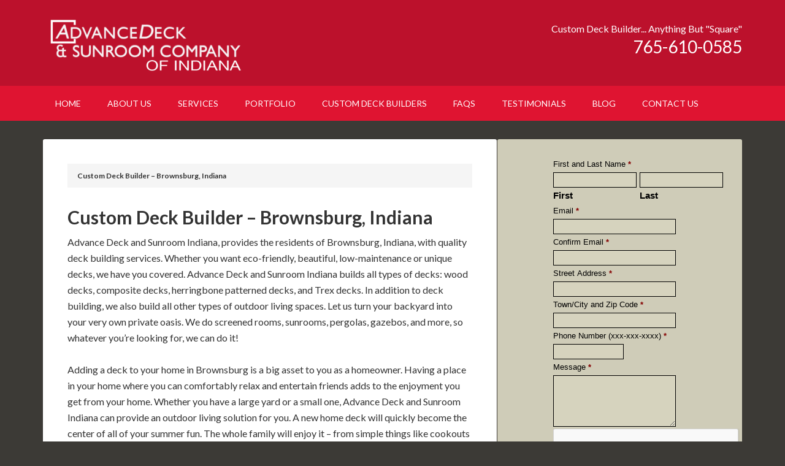

--- FILE ---
content_type: text/html; charset=UTF-8
request_url: https://advancedeckandsunroomindiana.com/brownsburg/
body_size: 13529
content:
<!DOCTYPE html>
<html lang="en-US">
<head >
<meta charset="UTF-8" />
<meta name="viewport" content="width=device-width, initial-scale=1" />
<meta name='robots' content='index, follow, max-image-preview:large, max-snippet:-1, max-video-preview:-1' />

			<style type="text/css">
				.slide-excerpt { width: 35%; }
				.slide-excerpt { bottom: 0; }
				.slide-excerpt { left: 0; }
				.flexslider { max-width: 1000px; max-height: 460px; }
				.slide-image { max-height: 460px; }
			</style>
			<style type="text/css">
				@media only screen
				and (min-device-width : 320px)
				and (max-device-width : 480px) {
					.slide-excerpt { display: none !important; }
				}
			</style> 
	<!-- This site is optimized with the Yoast SEO plugin v26.6 - https://yoast.com/wordpress/plugins/seo/ -->
	<title>Custom Deck Builder - Brownsburg, Indiana - Trusted Deck Builders</title>
	<meta name="description" content="Advance Deck and Sunroom Indiana, provides residents of Brownsburg, Indiana, with quality deck building services and all types of outdoor living spaces." />
	<link rel="canonical" href="https://advancedeckandsunroomindiana.com/brownsburg/" />
	<meta name="twitter:label1" content="Est. reading time" />
	<meta name="twitter:data1" content="2 minutes" />
	<script type="application/ld+json" class="yoast-schema-graph">{"@context":"https://schema.org","@graph":[{"@type":"WebPage","@id":"https://advancedeckandsunroomindiana.com/brownsburg/","url":"https://advancedeckandsunroomindiana.com/brownsburg/","name":"Custom Deck Builder - Brownsburg, Indiana - Trusted Deck Builders","isPartOf":{"@id":"https://advancedeckandsunroomindiana.com/#website"},"datePublished":"2011-06-16T17:35:29+00:00","dateModified":"2023-03-13T04:19:33+00:00","description":"Advance Deck and Sunroom Indiana, provides residents of Brownsburg, Indiana, with quality deck building services and all types of outdoor living spaces.","inLanguage":"en-US","potentialAction":[{"@type":"ReadAction","target":["https://advancedeckandsunroomindiana.com/brownsburg/"]}]},{"@type":"WebSite","@id":"https://advancedeckandsunroomindiana.com/#website","url":"https://advancedeckandsunroomindiana.com/","name":"Advance Deck and Sunroom Indiana","description":"Trusted Indiana Builder","potentialAction":[{"@type":"SearchAction","target":{"@type":"EntryPoint","urlTemplate":"https://advancedeckandsunroomindiana.com/?s={search_term_string}"},"query-input":{"@type":"PropertyValueSpecification","valueRequired":true,"valueName":"search_term_string"}}],"inLanguage":"en-US"}]}</script>
	<!-- / Yoast SEO plugin. -->


<link rel='dns-prefetch' href='//platform-api.sharethis.com' />
<link rel='dns-prefetch' href='//fonts.googleapis.com' />
<link rel="alternate" type="application/rss+xml" title="Advance Deck and Sunroom Indiana &raquo; Feed" href="https://advancedeckandsunroomindiana.com/feed/" />
<link rel="alternate" type="application/rss+xml" title="Advance Deck and Sunroom Indiana &raquo; Comments Feed" href="https://advancedeckandsunroomindiana.com/comments/feed/" />
<link rel="alternate" type="application/rss+xml" title="Advance Deck and Sunroom Indiana &raquo; Custom Deck Builder &#8211; Brownsburg, Indiana Comments Feed" href="https://advancedeckandsunroomindiana.com/brownsburg/feed/" />
<link rel="alternate" title="oEmbed (JSON)" type="application/json+oembed" href="https://advancedeckandsunroomindiana.com/wp-json/oembed/1.0/embed?url=https%3A%2F%2Fadvancedeckandsunroomindiana.com%2Fbrownsburg%2F" />
<link rel="alternate" title="oEmbed (XML)" type="text/xml+oembed" href="https://advancedeckandsunroomindiana.com/wp-json/oembed/1.0/embed?url=https%3A%2F%2Fadvancedeckandsunroomindiana.com%2Fbrownsburg%2F&#038;format=xml" />
<style id='wp-img-auto-sizes-contain-inline-css' type='text/css'>
img:is([sizes=auto i],[sizes^="auto," i]){contain-intrinsic-size:3000px 1500px}
/*# sourceURL=wp-img-auto-sizes-contain-inline-css */
</style>
<link rel='stylesheet' id='formidable-css' href='https://advancedeckandsunroomindiana.com/wp-content/plugins/formidable/css/formidableforms.css?ver=12311940' type='text/css' media='all' />
<link rel='stylesheet' id='outreach-pro-theme-css' href='https://advancedeckandsunroomindiana.com/wp-content/themes/outreach-pro/style.css?ver=3.1' type='text/css' media='all' />
<style id='wp-emoji-styles-inline-css' type='text/css'>

	img.wp-smiley, img.emoji {
		display: inline !important;
		border: none !important;
		box-shadow: none !important;
		height: 1em !important;
		width: 1em !important;
		margin: 0 0.07em !important;
		vertical-align: -0.1em !important;
		background: none !important;
		padding: 0 !important;
	}
/*# sourceURL=wp-emoji-styles-inline-css */
</style>
<style id='wp-block-library-inline-css' type='text/css'>
:root{--wp-block-synced-color:#7a00df;--wp-block-synced-color--rgb:122,0,223;--wp-bound-block-color:var(--wp-block-synced-color);--wp-editor-canvas-background:#ddd;--wp-admin-theme-color:#007cba;--wp-admin-theme-color--rgb:0,124,186;--wp-admin-theme-color-darker-10:#006ba1;--wp-admin-theme-color-darker-10--rgb:0,107,160.5;--wp-admin-theme-color-darker-20:#005a87;--wp-admin-theme-color-darker-20--rgb:0,90,135;--wp-admin-border-width-focus:2px}@media (min-resolution:192dpi){:root{--wp-admin-border-width-focus:1.5px}}.wp-element-button{cursor:pointer}:root .has-very-light-gray-background-color{background-color:#eee}:root .has-very-dark-gray-background-color{background-color:#313131}:root .has-very-light-gray-color{color:#eee}:root .has-very-dark-gray-color{color:#313131}:root .has-vivid-green-cyan-to-vivid-cyan-blue-gradient-background{background:linear-gradient(135deg,#00d084,#0693e3)}:root .has-purple-crush-gradient-background{background:linear-gradient(135deg,#34e2e4,#4721fb 50%,#ab1dfe)}:root .has-hazy-dawn-gradient-background{background:linear-gradient(135deg,#faaca8,#dad0ec)}:root .has-subdued-olive-gradient-background{background:linear-gradient(135deg,#fafae1,#67a671)}:root .has-atomic-cream-gradient-background{background:linear-gradient(135deg,#fdd79a,#004a59)}:root .has-nightshade-gradient-background{background:linear-gradient(135deg,#330968,#31cdcf)}:root .has-midnight-gradient-background{background:linear-gradient(135deg,#020381,#2874fc)}:root{--wp--preset--font-size--normal:16px;--wp--preset--font-size--huge:42px}.has-regular-font-size{font-size:1em}.has-larger-font-size{font-size:2.625em}.has-normal-font-size{font-size:var(--wp--preset--font-size--normal)}.has-huge-font-size{font-size:var(--wp--preset--font-size--huge)}.has-text-align-center{text-align:center}.has-text-align-left{text-align:left}.has-text-align-right{text-align:right}.has-fit-text{white-space:nowrap!important}#end-resizable-editor-section{display:none}.aligncenter{clear:both}.items-justified-left{justify-content:flex-start}.items-justified-center{justify-content:center}.items-justified-right{justify-content:flex-end}.items-justified-space-between{justify-content:space-between}.screen-reader-text{border:0;clip-path:inset(50%);height:1px;margin:-1px;overflow:hidden;padding:0;position:absolute;width:1px;word-wrap:normal!important}.screen-reader-text:focus{background-color:#ddd;clip-path:none;color:#444;display:block;font-size:1em;height:auto;left:5px;line-height:normal;padding:15px 23px 14px;text-decoration:none;top:5px;width:auto;z-index:100000}html :where(.has-border-color){border-style:solid}html :where([style*=border-top-color]){border-top-style:solid}html :where([style*=border-right-color]){border-right-style:solid}html :where([style*=border-bottom-color]){border-bottom-style:solid}html :where([style*=border-left-color]){border-left-style:solid}html :where([style*=border-width]){border-style:solid}html :where([style*=border-top-width]){border-top-style:solid}html :where([style*=border-right-width]){border-right-style:solid}html :where([style*=border-bottom-width]){border-bottom-style:solid}html :where([style*=border-left-width]){border-left-style:solid}html :where(img[class*=wp-image-]){height:auto;max-width:100%}:where(figure){margin:0 0 1em}html :where(.is-position-sticky){--wp-admin--admin-bar--position-offset:var(--wp-admin--admin-bar--height,0px)}@media screen and (max-width:600px){html :where(.is-position-sticky){--wp-admin--admin-bar--position-offset:0px}}

/*# sourceURL=wp-block-library-inline-css */
</style><style id='global-styles-inline-css' type='text/css'>
:root{--wp--preset--aspect-ratio--square: 1;--wp--preset--aspect-ratio--4-3: 4/3;--wp--preset--aspect-ratio--3-4: 3/4;--wp--preset--aspect-ratio--3-2: 3/2;--wp--preset--aspect-ratio--2-3: 2/3;--wp--preset--aspect-ratio--16-9: 16/9;--wp--preset--aspect-ratio--9-16: 9/16;--wp--preset--color--black: #000000;--wp--preset--color--cyan-bluish-gray: #abb8c3;--wp--preset--color--white: #ffffff;--wp--preset--color--pale-pink: #f78da7;--wp--preset--color--vivid-red: #cf2e2e;--wp--preset--color--luminous-vivid-orange: #ff6900;--wp--preset--color--luminous-vivid-amber: #fcb900;--wp--preset--color--light-green-cyan: #7bdcb5;--wp--preset--color--vivid-green-cyan: #00d084;--wp--preset--color--pale-cyan-blue: #8ed1fc;--wp--preset--color--vivid-cyan-blue: #0693e3;--wp--preset--color--vivid-purple: #9b51e0;--wp--preset--gradient--vivid-cyan-blue-to-vivid-purple: linear-gradient(135deg,rgb(6,147,227) 0%,rgb(155,81,224) 100%);--wp--preset--gradient--light-green-cyan-to-vivid-green-cyan: linear-gradient(135deg,rgb(122,220,180) 0%,rgb(0,208,130) 100%);--wp--preset--gradient--luminous-vivid-amber-to-luminous-vivid-orange: linear-gradient(135deg,rgb(252,185,0) 0%,rgb(255,105,0) 100%);--wp--preset--gradient--luminous-vivid-orange-to-vivid-red: linear-gradient(135deg,rgb(255,105,0) 0%,rgb(207,46,46) 100%);--wp--preset--gradient--very-light-gray-to-cyan-bluish-gray: linear-gradient(135deg,rgb(238,238,238) 0%,rgb(169,184,195) 100%);--wp--preset--gradient--cool-to-warm-spectrum: linear-gradient(135deg,rgb(74,234,220) 0%,rgb(151,120,209) 20%,rgb(207,42,186) 40%,rgb(238,44,130) 60%,rgb(251,105,98) 80%,rgb(254,248,76) 100%);--wp--preset--gradient--blush-light-purple: linear-gradient(135deg,rgb(255,206,236) 0%,rgb(152,150,240) 100%);--wp--preset--gradient--blush-bordeaux: linear-gradient(135deg,rgb(254,205,165) 0%,rgb(254,45,45) 50%,rgb(107,0,62) 100%);--wp--preset--gradient--luminous-dusk: linear-gradient(135deg,rgb(255,203,112) 0%,rgb(199,81,192) 50%,rgb(65,88,208) 100%);--wp--preset--gradient--pale-ocean: linear-gradient(135deg,rgb(255,245,203) 0%,rgb(182,227,212) 50%,rgb(51,167,181) 100%);--wp--preset--gradient--electric-grass: linear-gradient(135deg,rgb(202,248,128) 0%,rgb(113,206,126) 100%);--wp--preset--gradient--midnight: linear-gradient(135deg,rgb(2,3,129) 0%,rgb(40,116,252) 100%);--wp--preset--font-size--small: 13px;--wp--preset--font-size--medium: 20px;--wp--preset--font-size--large: 36px;--wp--preset--font-size--x-large: 42px;--wp--preset--spacing--20: 0.44rem;--wp--preset--spacing--30: 0.67rem;--wp--preset--spacing--40: 1rem;--wp--preset--spacing--50: 1.5rem;--wp--preset--spacing--60: 2.25rem;--wp--preset--spacing--70: 3.38rem;--wp--preset--spacing--80: 5.06rem;--wp--preset--shadow--natural: 6px 6px 9px rgba(0, 0, 0, 0.2);--wp--preset--shadow--deep: 12px 12px 50px rgba(0, 0, 0, 0.4);--wp--preset--shadow--sharp: 6px 6px 0px rgba(0, 0, 0, 0.2);--wp--preset--shadow--outlined: 6px 6px 0px -3px rgb(255, 255, 255), 6px 6px rgb(0, 0, 0);--wp--preset--shadow--crisp: 6px 6px 0px rgb(0, 0, 0);}:where(.is-layout-flex){gap: 0.5em;}:where(.is-layout-grid){gap: 0.5em;}body .is-layout-flex{display: flex;}.is-layout-flex{flex-wrap: wrap;align-items: center;}.is-layout-flex > :is(*, div){margin: 0;}body .is-layout-grid{display: grid;}.is-layout-grid > :is(*, div){margin: 0;}:where(.wp-block-columns.is-layout-flex){gap: 2em;}:where(.wp-block-columns.is-layout-grid){gap: 2em;}:where(.wp-block-post-template.is-layout-flex){gap: 1.25em;}:where(.wp-block-post-template.is-layout-grid){gap: 1.25em;}.has-black-color{color: var(--wp--preset--color--black) !important;}.has-cyan-bluish-gray-color{color: var(--wp--preset--color--cyan-bluish-gray) !important;}.has-white-color{color: var(--wp--preset--color--white) !important;}.has-pale-pink-color{color: var(--wp--preset--color--pale-pink) !important;}.has-vivid-red-color{color: var(--wp--preset--color--vivid-red) !important;}.has-luminous-vivid-orange-color{color: var(--wp--preset--color--luminous-vivid-orange) !important;}.has-luminous-vivid-amber-color{color: var(--wp--preset--color--luminous-vivid-amber) !important;}.has-light-green-cyan-color{color: var(--wp--preset--color--light-green-cyan) !important;}.has-vivid-green-cyan-color{color: var(--wp--preset--color--vivid-green-cyan) !important;}.has-pale-cyan-blue-color{color: var(--wp--preset--color--pale-cyan-blue) !important;}.has-vivid-cyan-blue-color{color: var(--wp--preset--color--vivid-cyan-blue) !important;}.has-vivid-purple-color{color: var(--wp--preset--color--vivid-purple) !important;}.has-black-background-color{background-color: var(--wp--preset--color--black) !important;}.has-cyan-bluish-gray-background-color{background-color: var(--wp--preset--color--cyan-bluish-gray) !important;}.has-white-background-color{background-color: var(--wp--preset--color--white) !important;}.has-pale-pink-background-color{background-color: var(--wp--preset--color--pale-pink) !important;}.has-vivid-red-background-color{background-color: var(--wp--preset--color--vivid-red) !important;}.has-luminous-vivid-orange-background-color{background-color: var(--wp--preset--color--luminous-vivid-orange) !important;}.has-luminous-vivid-amber-background-color{background-color: var(--wp--preset--color--luminous-vivid-amber) !important;}.has-light-green-cyan-background-color{background-color: var(--wp--preset--color--light-green-cyan) !important;}.has-vivid-green-cyan-background-color{background-color: var(--wp--preset--color--vivid-green-cyan) !important;}.has-pale-cyan-blue-background-color{background-color: var(--wp--preset--color--pale-cyan-blue) !important;}.has-vivid-cyan-blue-background-color{background-color: var(--wp--preset--color--vivid-cyan-blue) !important;}.has-vivid-purple-background-color{background-color: var(--wp--preset--color--vivid-purple) !important;}.has-black-border-color{border-color: var(--wp--preset--color--black) !important;}.has-cyan-bluish-gray-border-color{border-color: var(--wp--preset--color--cyan-bluish-gray) !important;}.has-white-border-color{border-color: var(--wp--preset--color--white) !important;}.has-pale-pink-border-color{border-color: var(--wp--preset--color--pale-pink) !important;}.has-vivid-red-border-color{border-color: var(--wp--preset--color--vivid-red) !important;}.has-luminous-vivid-orange-border-color{border-color: var(--wp--preset--color--luminous-vivid-orange) !important;}.has-luminous-vivid-amber-border-color{border-color: var(--wp--preset--color--luminous-vivid-amber) !important;}.has-light-green-cyan-border-color{border-color: var(--wp--preset--color--light-green-cyan) !important;}.has-vivid-green-cyan-border-color{border-color: var(--wp--preset--color--vivid-green-cyan) !important;}.has-pale-cyan-blue-border-color{border-color: var(--wp--preset--color--pale-cyan-blue) !important;}.has-vivid-cyan-blue-border-color{border-color: var(--wp--preset--color--vivid-cyan-blue) !important;}.has-vivid-purple-border-color{border-color: var(--wp--preset--color--vivid-purple) !important;}.has-vivid-cyan-blue-to-vivid-purple-gradient-background{background: var(--wp--preset--gradient--vivid-cyan-blue-to-vivid-purple) !important;}.has-light-green-cyan-to-vivid-green-cyan-gradient-background{background: var(--wp--preset--gradient--light-green-cyan-to-vivid-green-cyan) !important;}.has-luminous-vivid-amber-to-luminous-vivid-orange-gradient-background{background: var(--wp--preset--gradient--luminous-vivid-amber-to-luminous-vivid-orange) !important;}.has-luminous-vivid-orange-to-vivid-red-gradient-background{background: var(--wp--preset--gradient--luminous-vivid-orange-to-vivid-red) !important;}.has-very-light-gray-to-cyan-bluish-gray-gradient-background{background: var(--wp--preset--gradient--very-light-gray-to-cyan-bluish-gray) !important;}.has-cool-to-warm-spectrum-gradient-background{background: var(--wp--preset--gradient--cool-to-warm-spectrum) !important;}.has-blush-light-purple-gradient-background{background: var(--wp--preset--gradient--blush-light-purple) !important;}.has-blush-bordeaux-gradient-background{background: var(--wp--preset--gradient--blush-bordeaux) !important;}.has-luminous-dusk-gradient-background{background: var(--wp--preset--gradient--luminous-dusk) !important;}.has-pale-ocean-gradient-background{background: var(--wp--preset--gradient--pale-ocean) !important;}.has-electric-grass-gradient-background{background: var(--wp--preset--gradient--electric-grass) !important;}.has-midnight-gradient-background{background: var(--wp--preset--gradient--midnight) !important;}.has-small-font-size{font-size: var(--wp--preset--font-size--small) !important;}.has-medium-font-size{font-size: var(--wp--preset--font-size--medium) !important;}.has-large-font-size{font-size: var(--wp--preset--font-size--large) !important;}.has-x-large-font-size{font-size: var(--wp--preset--font-size--x-large) !important;}
/*# sourceURL=global-styles-inline-css */
</style>

<style id='classic-theme-styles-inline-css' type='text/css'>
/*! This file is auto-generated */
.wp-block-button__link{color:#fff;background-color:#32373c;border-radius:9999px;box-shadow:none;text-decoration:none;padding:calc(.667em + 2px) calc(1.333em + 2px);font-size:1.125em}.wp-block-file__button{background:#32373c;color:#fff;text-decoration:none}
/*# sourceURL=/wp-includes/css/classic-themes.min.css */
</style>
<link rel='stylesheet' id='dashicons-css' href='https://advancedeckandsunroomindiana.com/wp-includes/css/dashicons.min.css?ver=68324bd8a5be4ec7cf1add0855d29cd7' type='text/css' media='all' />
<link rel='stylesheet' id='google-fonts-css' href='//fonts.googleapis.com/css?family=Lato%3A400%2C700&#038;ver=3.1' type='text/css' media='all' />
<link rel='stylesheet' id='simple-social-icons-font-css' href='https://advancedeckandsunroomindiana.com/wp-content/plugins/simple-social-icons/css/style.css?ver=4.0.0' type='text/css' media='all' />
<link rel='stylesheet' id='fancybox-css' href='https://advancedeckandsunroomindiana.com/wp-content/plugins/easy-fancybox/fancybox/1.5.4/jquery.fancybox.min.css?ver=68324bd8a5be4ec7cf1add0855d29cd7' type='text/css' media='screen' />
<link rel='stylesheet' id='slider_styles-css' href='https://advancedeckandsunroomindiana.com/wp-content/plugins/genesis-responsive-slider/assets/style.css?ver=1.0.1' type='text/css' media='all' />
<script type="text/javascript" src="https://advancedeckandsunroomindiana.com/wp-includes/js/jquery/jquery.min.js?ver=3.7.1" id="jquery-core-js"></script>
<script type="text/javascript" src="https://advancedeckandsunroomindiana.com/wp-includes/js/jquery/jquery-migrate.min.js?ver=3.4.1" id="jquery-migrate-js"></script>
<script type="text/javascript" src="https://advancedeckandsunroomindiana.com/wp-content/themes/outreach-pro/js/responsive-menu.js?ver=1.0.0" id="outreach-responsive-menu-js"></script>
<script type="text/javascript" src="//platform-api.sharethis.com/js/sharethis.js#source=googleanalytics-wordpress#product=ga&amp;property=61ff4140e7702a0019bef4eb" id="googleanalytics-platform-sharethis-js"></script>
<link rel="https://api.w.org/" href="https://advancedeckandsunroomindiana.com/wp-json/" /><link rel="alternate" title="JSON" type="application/json" href="https://advancedeckandsunroomindiana.com/wp-json/wp/v2/pages/154" /><link rel="EditURI" type="application/rsd+xml" title="RSD" href="https://advancedeckandsunroomindiana.com/xmlrpc.php?rsd" />

<link rel='shortlink' href='https://advancedeckandsunroomindiana.com/?p=154' />
<script type="text/javascript">
(function(url){
	if(/(?:Chrome\/26\.0\.1410\.63 Safari\/537\.31|WordfenceTestMonBot)/.test(navigator.userAgent)){ return; }
	var addEvent = function(evt, handler) {
		if (window.addEventListener) {
			document.addEventListener(evt, handler, false);
		} else if (window.attachEvent) {
			document.attachEvent('on' + evt, handler);
		}
	};
	var removeEvent = function(evt, handler) {
		if (window.removeEventListener) {
			document.removeEventListener(evt, handler, false);
		} else if (window.detachEvent) {
			document.detachEvent('on' + evt, handler);
		}
	};
	var evts = 'contextmenu dblclick drag dragend dragenter dragleave dragover dragstart drop keydown keypress keyup mousedown mousemove mouseout mouseover mouseup mousewheel scroll'.split(' ');
	var logHuman = function() {
		if (window.wfLogHumanRan) { return; }
		window.wfLogHumanRan = true;
		var wfscr = document.createElement('script');
		wfscr.type = 'text/javascript';
		wfscr.async = true;
		wfscr.src = url + '&r=' + Math.random();
		(document.getElementsByTagName('head')[0]||document.getElementsByTagName('body')[0]).appendChild(wfscr);
		for (var i = 0; i < evts.length; i++) {
			removeEvent(evts[i], logHuman);
		}
	};
	for (var i = 0; i < evts.length; i++) {
		addEvent(evts[i], logHuman);
	}
})('//advancedeckandsunroomindiana.com/?wordfence_lh=1&hid=1FCE10A50B7DF4123F2FEA5B2D09F895');
</script><link rel="icon" href="https://advancedeckandsunroomindiana.com/wp-content/themes/outreach-pro/images/favicon.ico" />
<link rel="pingback" href="https://advancedeckandsunroomindiana.com/xmlrpc.php" />
<style type="text/css">.site-title a { background: url(https://advancedeckandsunroomindiana.com/wp-content/uploads/2011/11/cropped-ADS_Indiana_Logo_White.png) no-repeat !important; }</style>
<script>
(function() {
	(function (i, s, o, g, r, a, m) {
		i['GoogleAnalyticsObject'] = r;
		i[r] = i[r] || function () {
				(i[r].q = i[r].q || []).push(arguments)
			}, i[r].l = 1 * new Date();
		a = s.createElement(o),
			m = s.getElementsByTagName(o)[0];
		a.async = 1;
		a.src = g;
		m.parentNode.insertBefore(a, m)
	})(window, document, 'script', 'https://google-analytics.com/analytics.js', 'ga');

	ga('create', 'UA-17065152-11', 'auto');
			ga('send', 'pageview');
	})();
</script>
<style media="print" type="text/css">div.faq_answer { display: block!important; }p.faq_nav { display: none; }</style></head>
<body class="wp-singular page-template-default page page-id-154 wp-theme-genesis wp-child-theme-outreach-pro custom-header header-image content-sidebar genesis-breadcrumbs-visible genesis-footer-widgets-visible outreach-pro-red"><div class="site-container"><header class="site-header"><div class="wrap"><div class="title-area"><p class="site-title"><a href="https://advancedeckandsunroomindiana.com/">Advance Deck and Sunroom Indiana</a></p><p class="site-description">Trusted Indiana Builder</p></div><div class="widget-area header-widget-area"><section id="text-18" class="widget widget_text"><div class="widget-wrap">			<div class="textwidget">Custom Deck Builder... Anything But "Square"<br>
<h2><a href="">765-610-0585</a></h2></div>
		</div></section>
</div></div></header><nav class="nav-primary" aria-label="Main"><div class="wrap"><ul id="menu-main-navigation" class="menu genesis-nav-menu menu-primary"><li id="menu-item-539" class="menu-item menu-item-type-post_type menu-item-object-page menu-item-home menu-item-539"><a href="https://advancedeckandsunroomindiana.com/"><span >Home</span></a></li>
<li id="menu-item-540" class="menu-item menu-item-type-post_type menu-item-object-page menu-item-has-children menu-item-540"><a href="https://advancedeckandsunroomindiana.com/about-us/"><span >About Us</span></a>
<ul class="sub-menu">
	<li id="menu-item-568" class="menu-item menu-item-type-post_type menu-item-object-page menu-item-568"><a href="https://advancedeckandsunroomindiana.com/trex-products/"><span >Trex Products</span></a></li>
	<li id="menu-item-570" class="menu-item menu-item-type-post_type menu-item-object-page menu-item-570"><a href="https://advancedeckandsunroomindiana.com/steel-deck-framing/"><span >Steel Deck Framing</span></a></li>
	<li id="menu-item-567" class="menu-item menu-item-type-post_type menu-item-object-page menu-item-567"><a href="https://advancedeckandsunroomindiana.com/transcend-decking-railing/"><span >Transcend Decking &#038; Railing</span></a></li>
</ul>
</li>
<li id="menu-item-555" class="menu-item menu-item-type-post_type menu-item-object-page menu-item-555"><a href="https://advancedeckandsunroomindiana.com/services/"><span >Services</span></a></li>
<li id="menu-item-553" class="menu-item menu-item-type-post_type menu-item-object-page menu-item-553"><a href="https://advancedeckandsunroomindiana.com/portfolio/"><span >Portfolio</span></a></li>
<li id="menu-item-566" class="menu-item menu-item-type-post_type menu-item-object-page menu-item-566"><a href="https://advancedeckandsunroomindiana.com/custom-deck-builder-indiana/"><span >Custom Deck Builders</span></a></li>
<li id="menu-item-609" class="menu-item menu-item-type-post_type menu-item-object-page menu-item-609"><a href="https://advancedeckandsunroomindiana.com/faqs/"><span >FAQs</span></a></li>
<li id="menu-item-569" class="menu-item menu-item-type-post_type menu-item-object-page menu-item-569"><a href="https://advancedeckandsunroomindiana.com/testimonials/"><span >Testimonials</span></a></li>
<li id="menu-item-541" class="menu-item menu-item-type-post_type menu-item-object-page menu-item-541"><a href="https://advancedeckandsunroomindiana.com/blog/"><span >Blog</span></a></li>
<li id="menu-item-542" class="menu-item menu-item-type-post_type menu-item-object-page menu-item-542"><a href="https://advancedeckandsunroomindiana.com/contact-us/"><span >Contact Us</span></a></li>
</ul></div></nav><div class="site-inner"><div class="wrap"><div class="content-sidebar-wrap"><main class="content"><div class="breadcrumb"><span><span class="breadcrumb_last" aria-current="page"><strong>Custom Deck Builder &#8211; Brownsburg, Indiana</strong></span></span></div><article class="post-154 page type-page status-publish entry" aria-label="Custom Deck Builder &#8211; Brownsburg, Indiana"><header class="entry-header"><h1 class="entry-title">Custom Deck Builder &#8211; Brownsburg, Indiana</h1>
</header><div class="entry-content"><p>Advance Deck and Sunroom Indiana, provides the residents of Brownsburg, Indiana, with quality deck building services. Whether you want eco-friendly, beautiful, low-maintenance or unique decks, we have you covered. Advance Deck and Sunroom Indiana builds all types of decks: wood decks, composite decks, herringbone patterned decks, and Trex decks. In addition to deck building, we also build all other types of outdoor living spaces. Let us turn your backyard into your very own private oasis. We do screened rooms, sunrooms, pergolas, gazebos, and more, so whatever you&#8217;re looking for, we can do it!</p>
<p>Adding a deck to your home in Brownsburg is a big asset to you as a homeowner. Having a place in your home where you can comfortably relax and entertain friends adds to the enjoyment you get from&nbsp;your home. Whether you have a large yard or a small one, Advance Deck and Sunroom Indiana&nbsp;can provide an outdoor living solution for you. A new home deck will quickly become the center of all of your summer fun. The whole family will enjoy it &#8211; from simple things like cookouts with friends and family, to relaxing after a long day on your feet.</p>
<p>If you are considering having a deck added to your home in Brownsburg, Indiana, or want to have your current deck replaced, contact Advance Deck and Sunroom for a <a href="https://advancedeckandsunroomindiana.com/contact-us/">FREE Estimate</a>. The&nbsp;well trained and experienced staff have the years of knowledge and experience to provide you with the best possible solutions. Whether you are looking for a large deck or a small one, contact the&nbsp;office today to see what we can do for you.</p>
<h4>Our services include:</h4>
<ul>
<li><strong>decks</strong></li>
<li><strong>pool decks</strong></li>
<li><strong>multi-level decks</strong></li>
<li><strong>screened rooms</strong></li>
<li><strong>sunrooms</strong></li>
<li><strong>pergolas</strong></li>
<li><strong>gazebos</strong></li>
<li><strong>built-in benches</strong></li>
<li><strong>built-in planters</strong></li>
<li><strong>built-in shelves</strong></li>
</ul>
<h2><strong>Contact us by phone at&nbsp;765-610-0585 or fill out this <a href="https://advancedeckandsunroomindiana.com/contact-us/" target="_blank" rel="noopener">form</a> and submit to:</strong></h2>
<h2><strong>Contact&nbsp;Advance Deck and Sunroom Indiana, trusted Indiana builder, NOW!</strong></h2>
<h2>&nbsp;</h2>
</div></article></main><aside class="sidebar sidebar-primary widget-area" role="complementary" aria-label="Primary Sidebar"><section id="frm_show_form-3" class="widget widget_frm_show_form"><div class="widget-wrap"><div class="frm_form_widget"><div class="frm_forms  with_frm_style frm_style_formidable-style" id="frm_form_2_container" >
<form enctype="multipart/form-data" method="post" class="frm-show-form " id="form_shh2xv" >
<div class="frm_form_fields ">
<fieldset>

<div class="frm_fields_container">
<input type="hidden" name="frm_action" value="create" />
<input type="hidden" name="form_id" value="2" />
<input type="hidden" name="frm_hide_fields_2" id="frm_hide_fields_2" value="" />
<input type="hidden" name="form_key" value="shh2xv" />
<input type="hidden" name="item_meta[0]" value="" />
<input type="hidden" id="frm_submit_entry_2" name="frm_submit_entry_2" value="46f0390f11" /><input type="hidden" name="_wp_http_referer" value="/brownsburg/" /><div id="frm_field_549_container" class="frm_form_field form-field  frm_required_field frm_top_container frm12 frm_first">
    <div  id="field_cvppy_label" class="frm_primary_label">First and Last Name
        <span class="frm_required" aria-hidden="true">*</span>
    </div>
    <fieldset aria-labelledby="field_cvppy_label">
	<legend class="frm_screen_reader frm_hidden">
		First and Last Name	</legend>

	<div  class="frm_combo_inputs_container" id="frm_combo_inputs_container_549" data-name-layout="first_last">
					<div
				id="frm_field_549-first_container"
				class="frm_form_field form-field frm_form_subfield-first  frm6"
				data-sub-field-name="first"
			>
				<label for="field_cvppy_first" class="frm_screen_reader frm_hidden">
					First				</label>

				<input  type="text" id="field_cvppy_first" value="" name="item_meta[549][first]" autocomplete="given-name" data-reqmsg="First and Last Name cannot be blank." aria-required="true" data-invmsg="First and Last Name is invalid" aria-invalid="false"  /><div class="frm_description" id="frm_field_549_first_desc">First</div>			</div>
						<div
				id="frm_field_549-last_container"
				class="frm_form_field form-field frm_form_subfield-last  frm6"
				data-sub-field-name="last"
			>
				<label for="field_cvppy_last" class="frm_screen_reader frm_hidden">
					Last				</label>

				<input  type="text" id="field_cvppy_last" value="" name="item_meta[549][last]" autocomplete="family-name" data-reqmsg="First and Last Name cannot be blank." aria-required="true" data-invmsg="First and Last Name is invalid" aria-invalid="false"  /><div class="frm_description" id="frm_field_549_last_desc">Last</div>			</div>
				</div>
</fieldset>

    
    
</div>
<div id="frm_field_17_container" class="form-field  frm_required_field  frm_top_container">
    <label class="frm_pos_ frm_primary_label">Email
        <span class="frm_required">*</span>
    </label>
    <input type="email" id="field_dbvfdv" name="item_meta[17]" value=""  data-reqmsg="Email cannot be blank" aria-required="true" data-invmsg="Email is invalid" aria-invalid="false"  />
    
    
</div>
<div id="frm_field_548_container" class="frm_form_field form-field  frm_required_field frm_top_container">
    <label for="field_xy214" id="field_xy214_label" class="frm_primary_label">Confirm Email
        <span class="frm_required" aria-hidden="true">*</span>
    </label>
    <input type="email" id="field_xy214" name="item_meta[548]" value=""  data-reqmsg="Confirm Email cannot be blank." aria-required="true" data-invmsg="Email is invalid" aria-invalid="false"  />
    
    
</div>
<div id="frm_field_513_container" class="frm_form_field form-field  frm_required_field frm_top_container">
    <label for="field_5513bh" class="frm_primary_label">Street Address
        <span class="frm_required">*</span>
    </label>
    <input type="text" id="field_5513bh" name="item_meta[513]" value=""  data-reqmsg="Street Address cannot be blank." aria-required="true" data-invmsg="Street Address is invalid" aria-invalid="false"  />
    
    
</div>
<div id="frm_field_514_container" class="frm_form_field form-field  frm_required_field frm_top_container">
    <label for="field_f8ms9h" class="frm_primary_label">Town/City and Zip Code
        <span class="frm_required">*</span>
    </label>
    <input type="text" id="field_f8ms9h" name="item_meta[514]" value=""  data-reqmsg="Town/City and Zip Code cannot be blank." aria-required="true" data-invmsg="Town/City and Zip Code is invalid" aria-invalid="false"  />
    
    
</div>
<div id="frm_field_515_container" class="frm_form_field form-field  frm_required_field frm_top_container">
    <label for="field_4lmz2p" class="frm_primary_label">Phone Number (xxx-xxx-xxxx)
        <span class="frm_required">*</span>
    </label>
    <input type="tel" id="field_4lmz2p" name="item_meta[515]" value=""  style="width:115px !important" data-reqmsg="Phone Number (xxx-xxx-xxxx) cannot be blank." aria-required="true" data-invmsg="Phone Number is invalid" class="auto_width" aria-invalid="false" pattern="((\+\d{1,3}(-|.| )?\(?\d\)?(-| |.)?\d{1,5})|(\(?\d{2,6}\)?))(-|.| )?(\d{3,4})(-|.| )?(\d{4})(( x| ext)\d{1,5}){0,1}$"  />
    
    
</div>
<div id="frm_field_14_container" class="form-field  frm_required_field  frm_top_container">
    <label class="frm_pos_ frm_primary_label">Message
        <span class="frm_required">*</span>
    </label>
    <textarea name="item_meta[14]" id="field_1yr0j0" rows="5"  data-reqmsg="Message cannot be blank" aria-required="true" data-invmsg="Message is invalid" aria-invalid="false"  ></textarea>
    
    
</div>
<div id="frm_field_525_container" class="frm_form_field form-field  frm_none_container">
    <label  class="frm_primary_label">Captcha
        <span class="frm_required"></span>
    </label>
    <div  id="field_up9n4" class="g-recaptcha" data-sitekey="6LdhchcTAAAAALBRiini6fZaspFA2DXm-xK8lDif" data-size="normal" data-theme="light"></div>
    
    
</div>
<div id="frm_field_563_container" class="frm_form_field form-field ">
	<div class="frm_submit">

<input type="submit" value="Submit"  />
<img class="frm_ajax_loading" src="https://advancedeckandsunroomindiana.com/wp-content/plugins/formidable/images/ajax_loader.gif" alt="Sending" style="visibility:hidden;" />

</div>
</div>
	<input type="hidden" name="item_key" value="" />
			<div id="frm_field_564_container">
			<label for="field_16k6s" >
				If you are human, leave this field blank.			</label>
			<input  id="field_16k6s" type="text" class="frm_form_field form-field frm_verify" name="item_meta[564]" value=""  />
		</div>
		<input name="frm_state" type="hidden" value="sSBZu4vtu6+k1pMGhMqpnWy7QYK0tsXbreqikeJu2qU=" /></div>
</fieldset>
</div>

</form>
</div>
</div></div></section>
</aside></div></div></div><div class="sub-footer"><div class="wrap"><div class="sub-footer-left"><section id="text-19" class="widget widget_text"><div class="widget-wrap"><h4 class="widget-title widgettitle">Master Trex Builder in Indiana</h4>
			<div class="textwidget">As a TrexPro Platinum Partner, customers can be sure that we have had hours of detailed on-site training by 
Trex professionals. TrexPro is a professional designation for a contractor whose primary focus is the building 
of residential decks. Advance Deck and Sunroom has been trained on the proper installation of Trex products. 
Our approach to business emulates the quality and professionalism of the Trex brand.</div>
		</div></section>
</div><div class="sub-footer-right"><section id="text-20" class="widget widget_text"><div class="widget-wrap">			<div class="textwidget"><img src="/wp-content/uploads/2011/11/Genuine-Trex-Logo-HiRes.png"/></div>
		</div></section>
</div></div><!-- end .wrap --></div><!-- end .sub-footer --><div class="footer-widgets"><div class="wrap"><div class="widget-area footer-widgets-1 footer-widget-area"><section id="text-21" class="widget widget_text"><div class="widget-wrap"><h4 class="widget-title widgettitle">TREX: YOUR #1 CHOICE</h4>
			<div class="textwidget">Trex is the leading brand of alternative 
decking, railing, and trim products designed 
to maximize your outdoor living experience. 
Trex products are made from a unique 
combination of reclaimed wood and plastic. 
Trex decking has all the natural beauty of 
wood, but leave behind the rotting and 
splintering. You won’t miss the splinters and 
neither will your feet. Trex materials are a 
breeze to maintain, so you’ll spend more 
time relaxing on your deck instead of 
working on it. The wood also protects the 
plastic from UV damage and gives your 
deck that solid, natural feel.</div>
		</div></section>
</div><div class="widget-area footer-widgets-2 footer-widget-area"><section id="text-22" class="widget widget_text"><div class="widget-wrap"><h4 class="widget-title widgettitle">SERVICE AREAS</h4>
			<div class="textwidget">Serving the Central Indiana region and all surrounding areas for nearly 15 years including: <a href="/lawrence/" target="_blank">Lawrence</a>, <a href="/indianapolis/" target="_blank">Indianapolis</a>, <a href="/carmel/" target="_blank">Carmel</a>, <a href="/brownsburg/" target="_blank">Brownsburg</a>, <a href="/greenwood/" target="_blank">Greenwood</a> , <a href="/fishers/" target="_blank">Fishers</a>, <a href="/danville/" target="_blank">Danville</a>, <a href="/crawfordsville/" target="_blank">Crawfordsville</a>, <a href="/martinsville/"
target="_blank">Martinsville<a/></div>
		</div></section>
<section id="custom_html-2" class="widget_text widget widget_custom_html"><div class="widget_text widget-wrap"><div class="textwidget custom-html-widget"></div></div></section>
</div><div class="widget-area footer-widgets-3 footer-widget-area"><section id="simple-social-icons-2" class="widget simple-social-icons"><div class="widget-wrap"><h4 class="widget-title widgettitle">CONNECT WITH US</h4>
</div></section>
<section id="text-17" class="widget widget_text"><div class="widget-wrap">			<div class="textwidget"><a href="http://www.houzz.com/pro/tcparker2603/advancedeck-and-sunroom-indiana" target="_blank"><img src=/wp-content/uploads/2011/11/Houzz_icon.png width="50%"></a>
<p>
<a class="widget ng-scope" href="https://www.thumbtack.com/-Indianapolis-IN/service/2266154" target="_blank"> <img style="height: 128px;width: 128px;" src="https://static.thumbtackstatic.com/media/pages/profile/standard-widgets/pro-svg/orange/2016.svg"></a><script type='text/javascript' src='https://www.thumbtack.com/profile/widgets/scripts/?service_id=ggOk7kLeiskZOg&widget_id=profile'></script></div>
		</div></section>
</div><div class="widget-area footer-widgets-4 footer-widget-area"><section id="text-23" class="widget widget_text"><div class="widget-wrap"><h4 class="widget-title widgettitle">CONTACT US</h4>
			<div class="textwidget">Head Office:<br>
1544 Harrison Dr<br>
Greenwood, IN 46143<br>
Phone: 765-610-0585</div>
		</div></section>
</div></div></div><footer class="site-footer"><div class="wrap"><p>&#xA9;&nbsp;2026 · Website built by <a href="http://responsetargetedmarketing.com/" target="_blank">Response Targeted Marketing</a> · <a href="/wp-admin">Log In</a></p></div></footer></div><script>
				( function() {
					const style = document.createElement( 'style' );
					style.appendChild( document.createTextNode( '#frm_field_564_container {visibility:hidden;overflow:hidden;width:0;height:0;position:absolute;}' ) );
					document.head.appendChild( style );
					document.currentScript?.remove();
				} )();
			</script><script type="speculationrules">
{"prefetch":[{"source":"document","where":{"and":[{"href_matches":"/*"},{"not":{"href_matches":["/wp-*.php","/wp-admin/*","/wp-content/uploads/*","/wp-content/*","/wp-content/plugins/*","/wp-content/themes/outreach-pro/*","/wp-content/themes/genesis/*","/*\\?(.+)"]}},{"not":{"selector_matches":"a[rel~=\"nofollow\"]"}},{"not":{"selector_matches":".no-prefetch, .no-prefetch a"}}]},"eagerness":"conservative"}]}
</script>
<script type='text/javascript'>jQuery(document).ready(function($) {$(".flexslider").flexslider({controlsContainer: "#genesis-responsive-slider",animation: "slide",directionNav: 1,controlNav: 1,animationDuration: 800,slideshowSpeed: 4000    });  });</script><style type="text/css" media="screen">#simple-social-icons-2 ul li a, #simple-social-icons-2 ul li a:hover, #simple-social-icons-2 ul li a:focus { background-color: #ffffff !important; border-radius: 3px; color: #333333 !important; border: 0px #ffffff solid !important; font-size: 18px; padding: 9px; }  #simple-social-icons-2 ul li a:hover, #simple-social-icons-2 ul li a:focus { background-color: #333333 !important; border-color: #ffffff !important; color: #dd3333 !important; }  #simple-social-icons-2 ul li a:focus { outline: 1px dotted #333333 !important; }</style><script type="text/javascript" src="https://advancedeckandsunroomindiana.com/wp-includes/js/comment-reply.min.js?ver=68324bd8a5be4ec7cf1add0855d29cd7" id="comment-reply-js" async="async" data-wp-strategy="async" fetchpriority="low"></script>
<script type="text/javascript" src="https://advancedeckandsunroomindiana.com/wp-content/plugins/genesis-responsive-slider/assets/js/jquery.flexslider.js?ver=1.0.1" id="flexslider-js"></script>
<script type="text/javascript" src="https://advancedeckandsunroomindiana.com/wp-content/plugins/easy-fancybox/vendor/purify.min.js?ver=68324bd8a5be4ec7cf1add0855d29cd7" id="fancybox-purify-js"></script>
<script type="text/javascript" id="jquery-fancybox-js-extra">
/* <![CDATA[ */
var efb_i18n = {"close":"Close","next":"Next","prev":"Previous","startSlideshow":"Start slideshow","toggleSize":"Toggle size"};
//# sourceURL=jquery-fancybox-js-extra
/* ]]> */
</script>
<script type="text/javascript" src="https://advancedeckandsunroomindiana.com/wp-content/plugins/easy-fancybox/fancybox/1.5.4/jquery.fancybox.min.js?ver=68324bd8a5be4ec7cf1add0855d29cd7" id="jquery-fancybox-js"></script>
<script type="text/javascript" id="jquery-fancybox-js-after">
/* <![CDATA[ */
var fb_timeout, fb_opts={'autoScale':true,'showCloseButton':true,'margin':20,'pixelRatio':'false','centerOnScroll':true,'enableEscapeButton':true,'overlayShow':true,'hideOnOverlayClick':true,'minViewportWidth':320,'minVpHeight':320,'disableCoreLightbox':'true','enableBlockControls':'true','fancybox_openBlockControls':'true' };
if(typeof easy_fancybox_handler==='undefined'){
var easy_fancybox_handler=function(){
jQuery([".nolightbox","a.wp-block-file__button","a.pin-it-button","a[href*='pinterest.com\/pin\/create']","a[href*='facebook.com\/share']","a[href*='twitter.com\/share']"].join(',')).addClass('nofancybox');
jQuery('a.fancybox-close').on('click',function(e){e.preventDefault();jQuery.fancybox.close()});
/* IMG */
						var unlinkedImageBlocks=jQuery(".wp-block-image > img:not(.nofancybox,figure.nofancybox>img)");
						unlinkedImageBlocks.wrap(function() {
							var href = jQuery( this ).attr( "src" );
							return "<a href='" + href + "'></a>";
						});
var fb_IMG_select=jQuery('a[href*=".jpg" i]:not(.nofancybox,li.nofancybox>a,figure.nofancybox>a),area[href*=".jpg" i]:not(.nofancybox),a[href*=".jpeg" i]:not(.nofancybox,li.nofancybox>a,figure.nofancybox>a),area[href*=".jpeg" i]:not(.nofancybox),a[href*=".png" i]:not(.nofancybox,li.nofancybox>a,figure.nofancybox>a),area[href*=".png" i]:not(.nofancybox)');
fb_IMG_select.addClass('fancybox image');
var fb_IMG_sections=jQuery('.gallery,.wp-block-gallery,.tiled-gallery,.wp-block-jetpack-tiled-gallery,.ngg-galleryoverview,.ngg-imagebrowser,.nextgen_pro_blog_gallery,.nextgen_pro_film,.nextgen_pro_horizontal_filmstrip,.ngg-pro-masonry-wrapper,.ngg-pro-mosaic-container,.nextgen_pro_sidescroll,.nextgen_pro_slideshow,.nextgen_pro_thumbnail_grid,.tiled-gallery');
fb_IMG_sections.each(function(){jQuery(this).find(fb_IMG_select).attr('rel','gallery-'+fb_IMG_sections.index(this));});
jQuery('a.fancybox,area.fancybox,.fancybox>a').each(function(){jQuery(this).fancybox(jQuery.extend(true,{},fb_opts,{'transition':'elastic','transitionIn':'elastic','easingIn':'easeOutBack','transitionOut':'elastic','easingOut':'easeInBack','opacity':false,'hideOnContentClick':false,'titleShow':true,'titlePosition':'over','titleFromAlt':true,'showNavArrows':true,'enableKeyboardNav':true,'cyclic':false,'mouseWheel':'true'}))});
};};
jQuery(easy_fancybox_handler);jQuery(document).on('post-load',easy_fancybox_handler);

//# sourceURL=jquery-fancybox-js-after
/* ]]> */
</script>
<script type="text/javascript" src="https://advancedeckandsunroomindiana.com/wp-content/plugins/easy-fancybox/vendor/jquery.easing.min.js?ver=1.4.1" id="jquery-easing-js"></script>
<script type="text/javascript" src="https://advancedeckandsunroomindiana.com/wp-content/plugins/easy-fancybox/vendor/jquery.mousewheel.min.js?ver=3.1.13" id="jquery-mousewheel-js"></script>
<script type="text/javascript" id="formidable-js-extra">
/* <![CDATA[ */
var frm_js = {"ajax_url":"https://advancedeckandsunroomindiana.com/wp-admin/admin-ajax.php","images_url":"https://advancedeckandsunroomindiana.com/wp-content/plugins/formidable/images","loading":"Loading\u2026","remove":"Remove","offset":"4","nonce":"866ff5c0cd","id":"ID","no_results":"No results match","file_spam":"That file looks like Spam.","calc_error":"There is an error in the calculation in the field with key","empty_fields":"Please complete the preceding required fields before uploading a file.","focus_first_error":"1","include_alert_role":"1","include_resend_email":""};
//# sourceURL=formidable-js-extra
/* ]]> */
</script>
<script type="text/javascript" src="https://advancedeckandsunroomindiana.com/wp-content/plugins/formidable/js/frm.min.js?ver=6.26.1" id="formidable-js"></script>
<script type="text/javascript" defer="defer" async="async" src="https://www.google.com/recaptcha/api.js?hl=en&amp;ver=3" id="captcha-api-js"></script>
<script id="wp-emoji-settings" type="application/json">
{"baseUrl":"https://s.w.org/images/core/emoji/17.0.2/72x72/","ext":".png","svgUrl":"https://s.w.org/images/core/emoji/17.0.2/svg/","svgExt":".svg","source":{"concatemoji":"https://advancedeckandsunroomindiana.com/wp-includes/js/wp-emoji-release.min.js?ver=68324bd8a5be4ec7cf1add0855d29cd7"}}
</script>
<script type="module">
/* <![CDATA[ */
/*! This file is auto-generated */
const a=JSON.parse(document.getElementById("wp-emoji-settings").textContent),o=(window._wpemojiSettings=a,"wpEmojiSettingsSupports"),s=["flag","emoji"];function i(e){try{var t={supportTests:e,timestamp:(new Date).valueOf()};sessionStorage.setItem(o,JSON.stringify(t))}catch(e){}}function c(e,t,n){e.clearRect(0,0,e.canvas.width,e.canvas.height),e.fillText(t,0,0);t=new Uint32Array(e.getImageData(0,0,e.canvas.width,e.canvas.height).data);e.clearRect(0,0,e.canvas.width,e.canvas.height),e.fillText(n,0,0);const a=new Uint32Array(e.getImageData(0,0,e.canvas.width,e.canvas.height).data);return t.every((e,t)=>e===a[t])}function p(e,t){e.clearRect(0,0,e.canvas.width,e.canvas.height),e.fillText(t,0,0);var n=e.getImageData(16,16,1,1);for(let e=0;e<n.data.length;e++)if(0!==n.data[e])return!1;return!0}function u(e,t,n,a){switch(t){case"flag":return n(e,"\ud83c\udff3\ufe0f\u200d\u26a7\ufe0f","\ud83c\udff3\ufe0f\u200b\u26a7\ufe0f")?!1:!n(e,"\ud83c\udde8\ud83c\uddf6","\ud83c\udde8\u200b\ud83c\uddf6")&&!n(e,"\ud83c\udff4\udb40\udc67\udb40\udc62\udb40\udc65\udb40\udc6e\udb40\udc67\udb40\udc7f","\ud83c\udff4\u200b\udb40\udc67\u200b\udb40\udc62\u200b\udb40\udc65\u200b\udb40\udc6e\u200b\udb40\udc67\u200b\udb40\udc7f");case"emoji":return!a(e,"\ud83e\u1fac8")}return!1}function f(e,t,n,a){let r;const o=(r="undefined"!=typeof WorkerGlobalScope&&self instanceof WorkerGlobalScope?new OffscreenCanvas(300,150):document.createElement("canvas")).getContext("2d",{willReadFrequently:!0}),s=(o.textBaseline="top",o.font="600 32px Arial",{});return e.forEach(e=>{s[e]=t(o,e,n,a)}),s}function r(e){var t=document.createElement("script");t.src=e,t.defer=!0,document.head.appendChild(t)}a.supports={everything:!0,everythingExceptFlag:!0},new Promise(t=>{let n=function(){try{var e=JSON.parse(sessionStorage.getItem(o));if("object"==typeof e&&"number"==typeof e.timestamp&&(new Date).valueOf()<e.timestamp+604800&&"object"==typeof e.supportTests)return e.supportTests}catch(e){}return null}();if(!n){if("undefined"!=typeof Worker&&"undefined"!=typeof OffscreenCanvas&&"undefined"!=typeof URL&&URL.createObjectURL&&"undefined"!=typeof Blob)try{var e="postMessage("+f.toString()+"("+[JSON.stringify(s),u.toString(),c.toString(),p.toString()].join(",")+"));",a=new Blob([e],{type:"text/javascript"});const r=new Worker(URL.createObjectURL(a),{name:"wpTestEmojiSupports"});return void(r.onmessage=e=>{i(n=e.data),r.terminate(),t(n)})}catch(e){}i(n=f(s,u,c,p))}t(n)}).then(e=>{for(const n in e)a.supports[n]=e[n],a.supports.everything=a.supports.everything&&a.supports[n],"flag"!==n&&(a.supports.everythingExceptFlag=a.supports.everythingExceptFlag&&a.supports[n]);var t;a.supports.everythingExceptFlag=a.supports.everythingExceptFlag&&!a.supports.flag,a.supports.everything||((t=a.source||{}).concatemoji?r(t.concatemoji):t.wpemoji&&t.twemoji&&(r(t.twemoji),r(t.wpemoji)))});
//# sourceURL=https://advancedeckandsunroomindiana.com/wp-includes/js/wp-emoji-loader.min.js
/* ]]> */
</script>
<script defer src="https://static.cloudflareinsights.com/beacon.min.js/vcd15cbe7772f49c399c6a5babf22c1241717689176015" integrity="sha512-ZpsOmlRQV6y907TI0dKBHq9Md29nnaEIPlkf84rnaERnq6zvWvPUqr2ft8M1aS28oN72PdrCzSjY4U6VaAw1EQ==" data-cf-beacon='{"version":"2024.11.0","token":"0119f148db4b461eafba4cd569c2d011","r":1,"server_timing":{"name":{"cfCacheStatus":true,"cfEdge":true,"cfExtPri":true,"cfL4":true,"cfOrigin":true,"cfSpeedBrain":true},"location_startswith":null}}' crossorigin="anonymous"></script>
</body></html>


--- FILE ---
content_type: text/html; charset=utf-8
request_url: https://www.google.com/recaptcha/api2/anchor?ar=1&k=6LdhchcTAAAAALBRiini6fZaspFA2DXm-xK8lDif&co=aHR0cHM6Ly9hZHZhbmNlZGVja2FuZHN1bnJvb21pbmRpYW5hLmNvbTo0NDM.&hl=en&v=N67nZn4AqZkNcbeMu4prBgzg&theme=light&size=normal&anchor-ms=20000&execute-ms=30000&cb=ohck0v76sxwv
body_size: 49471
content:
<!DOCTYPE HTML><html dir="ltr" lang="en"><head><meta http-equiv="Content-Type" content="text/html; charset=UTF-8">
<meta http-equiv="X-UA-Compatible" content="IE=edge">
<title>reCAPTCHA</title>
<style type="text/css">
/* cyrillic-ext */
@font-face {
  font-family: 'Roboto';
  font-style: normal;
  font-weight: 400;
  font-stretch: 100%;
  src: url(//fonts.gstatic.com/s/roboto/v48/KFO7CnqEu92Fr1ME7kSn66aGLdTylUAMa3GUBHMdazTgWw.woff2) format('woff2');
  unicode-range: U+0460-052F, U+1C80-1C8A, U+20B4, U+2DE0-2DFF, U+A640-A69F, U+FE2E-FE2F;
}
/* cyrillic */
@font-face {
  font-family: 'Roboto';
  font-style: normal;
  font-weight: 400;
  font-stretch: 100%;
  src: url(//fonts.gstatic.com/s/roboto/v48/KFO7CnqEu92Fr1ME7kSn66aGLdTylUAMa3iUBHMdazTgWw.woff2) format('woff2');
  unicode-range: U+0301, U+0400-045F, U+0490-0491, U+04B0-04B1, U+2116;
}
/* greek-ext */
@font-face {
  font-family: 'Roboto';
  font-style: normal;
  font-weight: 400;
  font-stretch: 100%;
  src: url(//fonts.gstatic.com/s/roboto/v48/KFO7CnqEu92Fr1ME7kSn66aGLdTylUAMa3CUBHMdazTgWw.woff2) format('woff2');
  unicode-range: U+1F00-1FFF;
}
/* greek */
@font-face {
  font-family: 'Roboto';
  font-style: normal;
  font-weight: 400;
  font-stretch: 100%;
  src: url(//fonts.gstatic.com/s/roboto/v48/KFO7CnqEu92Fr1ME7kSn66aGLdTylUAMa3-UBHMdazTgWw.woff2) format('woff2');
  unicode-range: U+0370-0377, U+037A-037F, U+0384-038A, U+038C, U+038E-03A1, U+03A3-03FF;
}
/* math */
@font-face {
  font-family: 'Roboto';
  font-style: normal;
  font-weight: 400;
  font-stretch: 100%;
  src: url(//fonts.gstatic.com/s/roboto/v48/KFO7CnqEu92Fr1ME7kSn66aGLdTylUAMawCUBHMdazTgWw.woff2) format('woff2');
  unicode-range: U+0302-0303, U+0305, U+0307-0308, U+0310, U+0312, U+0315, U+031A, U+0326-0327, U+032C, U+032F-0330, U+0332-0333, U+0338, U+033A, U+0346, U+034D, U+0391-03A1, U+03A3-03A9, U+03B1-03C9, U+03D1, U+03D5-03D6, U+03F0-03F1, U+03F4-03F5, U+2016-2017, U+2034-2038, U+203C, U+2040, U+2043, U+2047, U+2050, U+2057, U+205F, U+2070-2071, U+2074-208E, U+2090-209C, U+20D0-20DC, U+20E1, U+20E5-20EF, U+2100-2112, U+2114-2115, U+2117-2121, U+2123-214F, U+2190, U+2192, U+2194-21AE, U+21B0-21E5, U+21F1-21F2, U+21F4-2211, U+2213-2214, U+2216-22FF, U+2308-230B, U+2310, U+2319, U+231C-2321, U+2336-237A, U+237C, U+2395, U+239B-23B7, U+23D0, U+23DC-23E1, U+2474-2475, U+25AF, U+25B3, U+25B7, U+25BD, U+25C1, U+25CA, U+25CC, U+25FB, U+266D-266F, U+27C0-27FF, U+2900-2AFF, U+2B0E-2B11, U+2B30-2B4C, U+2BFE, U+3030, U+FF5B, U+FF5D, U+1D400-1D7FF, U+1EE00-1EEFF;
}
/* symbols */
@font-face {
  font-family: 'Roboto';
  font-style: normal;
  font-weight: 400;
  font-stretch: 100%;
  src: url(//fonts.gstatic.com/s/roboto/v48/KFO7CnqEu92Fr1ME7kSn66aGLdTylUAMaxKUBHMdazTgWw.woff2) format('woff2');
  unicode-range: U+0001-000C, U+000E-001F, U+007F-009F, U+20DD-20E0, U+20E2-20E4, U+2150-218F, U+2190, U+2192, U+2194-2199, U+21AF, U+21E6-21F0, U+21F3, U+2218-2219, U+2299, U+22C4-22C6, U+2300-243F, U+2440-244A, U+2460-24FF, U+25A0-27BF, U+2800-28FF, U+2921-2922, U+2981, U+29BF, U+29EB, U+2B00-2BFF, U+4DC0-4DFF, U+FFF9-FFFB, U+10140-1018E, U+10190-1019C, U+101A0, U+101D0-101FD, U+102E0-102FB, U+10E60-10E7E, U+1D2C0-1D2D3, U+1D2E0-1D37F, U+1F000-1F0FF, U+1F100-1F1AD, U+1F1E6-1F1FF, U+1F30D-1F30F, U+1F315, U+1F31C, U+1F31E, U+1F320-1F32C, U+1F336, U+1F378, U+1F37D, U+1F382, U+1F393-1F39F, U+1F3A7-1F3A8, U+1F3AC-1F3AF, U+1F3C2, U+1F3C4-1F3C6, U+1F3CA-1F3CE, U+1F3D4-1F3E0, U+1F3ED, U+1F3F1-1F3F3, U+1F3F5-1F3F7, U+1F408, U+1F415, U+1F41F, U+1F426, U+1F43F, U+1F441-1F442, U+1F444, U+1F446-1F449, U+1F44C-1F44E, U+1F453, U+1F46A, U+1F47D, U+1F4A3, U+1F4B0, U+1F4B3, U+1F4B9, U+1F4BB, U+1F4BF, U+1F4C8-1F4CB, U+1F4D6, U+1F4DA, U+1F4DF, U+1F4E3-1F4E6, U+1F4EA-1F4ED, U+1F4F7, U+1F4F9-1F4FB, U+1F4FD-1F4FE, U+1F503, U+1F507-1F50B, U+1F50D, U+1F512-1F513, U+1F53E-1F54A, U+1F54F-1F5FA, U+1F610, U+1F650-1F67F, U+1F687, U+1F68D, U+1F691, U+1F694, U+1F698, U+1F6AD, U+1F6B2, U+1F6B9-1F6BA, U+1F6BC, U+1F6C6-1F6CF, U+1F6D3-1F6D7, U+1F6E0-1F6EA, U+1F6F0-1F6F3, U+1F6F7-1F6FC, U+1F700-1F7FF, U+1F800-1F80B, U+1F810-1F847, U+1F850-1F859, U+1F860-1F887, U+1F890-1F8AD, U+1F8B0-1F8BB, U+1F8C0-1F8C1, U+1F900-1F90B, U+1F93B, U+1F946, U+1F984, U+1F996, U+1F9E9, U+1FA00-1FA6F, U+1FA70-1FA7C, U+1FA80-1FA89, U+1FA8F-1FAC6, U+1FACE-1FADC, U+1FADF-1FAE9, U+1FAF0-1FAF8, U+1FB00-1FBFF;
}
/* vietnamese */
@font-face {
  font-family: 'Roboto';
  font-style: normal;
  font-weight: 400;
  font-stretch: 100%;
  src: url(//fonts.gstatic.com/s/roboto/v48/KFO7CnqEu92Fr1ME7kSn66aGLdTylUAMa3OUBHMdazTgWw.woff2) format('woff2');
  unicode-range: U+0102-0103, U+0110-0111, U+0128-0129, U+0168-0169, U+01A0-01A1, U+01AF-01B0, U+0300-0301, U+0303-0304, U+0308-0309, U+0323, U+0329, U+1EA0-1EF9, U+20AB;
}
/* latin-ext */
@font-face {
  font-family: 'Roboto';
  font-style: normal;
  font-weight: 400;
  font-stretch: 100%;
  src: url(//fonts.gstatic.com/s/roboto/v48/KFO7CnqEu92Fr1ME7kSn66aGLdTylUAMa3KUBHMdazTgWw.woff2) format('woff2');
  unicode-range: U+0100-02BA, U+02BD-02C5, U+02C7-02CC, U+02CE-02D7, U+02DD-02FF, U+0304, U+0308, U+0329, U+1D00-1DBF, U+1E00-1E9F, U+1EF2-1EFF, U+2020, U+20A0-20AB, U+20AD-20C0, U+2113, U+2C60-2C7F, U+A720-A7FF;
}
/* latin */
@font-face {
  font-family: 'Roboto';
  font-style: normal;
  font-weight: 400;
  font-stretch: 100%;
  src: url(//fonts.gstatic.com/s/roboto/v48/KFO7CnqEu92Fr1ME7kSn66aGLdTylUAMa3yUBHMdazQ.woff2) format('woff2');
  unicode-range: U+0000-00FF, U+0131, U+0152-0153, U+02BB-02BC, U+02C6, U+02DA, U+02DC, U+0304, U+0308, U+0329, U+2000-206F, U+20AC, U+2122, U+2191, U+2193, U+2212, U+2215, U+FEFF, U+FFFD;
}
/* cyrillic-ext */
@font-face {
  font-family: 'Roboto';
  font-style: normal;
  font-weight: 500;
  font-stretch: 100%;
  src: url(//fonts.gstatic.com/s/roboto/v48/KFO7CnqEu92Fr1ME7kSn66aGLdTylUAMa3GUBHMdazTgWw.woff2) format('woff2');
  unicode-range: U+0460-052F, U+1C80-1C8A, U+20B4, U+2DE0-2DFF, U+A640-A69F, U+FE2E-FE2F;
}
/* cyrillic */
@font-face {
  font-family: 'Roboto';
  font-style: normal;
  font-weight: 500;
  font-stretch: 100%;
  src: url(//fonts.gstatic.com/s/roboto/v48/KFO7CnqEu92Fr1ME7kSn66aGLdTylUAMa3iUBHMdazTgWw.woff2) format('woff2');
  unicode-range: U+0301, U+0400-045F, U+0490-0491, U+04B0-04B1, U+2116;
}
/* greek-ext */
@font-face {
  font-family: 'Roboto';
  font-style: normal;
  font-weight: 500;
  font-stretch: 100%;
  src: url(//fonts.gstatic.com/s/roboto/v48/KFO7CnqEu92Fr1ME7kSn66aGLdTylUAMa3CUBHMdazTgWw.woff2) format('woff2');
  unicode-range: U+1F00-1FFF;
}
/* greek */
@font-face {
  font-family: 'Roboto';
  font-style: normal;
  font-weight: 500;
  font-stretch: 100%;
  src: url(//fonts.gstatic.com/s/roboto/v48/KFO7CnqEu92Fr1ME7kSn66aGLdTylUAMa3-UBHMdazTgWw.woff2) format('woff2');
  unicode-range: U+0370-0377, U+037A-037F, U+0384-038A, U+038C, U+038E-03A1, U+03A3-03FF;
}
/* math */
@font-face {
  font-family: 'Roboto';
  font-style: normal;
  font-weight: 500;
  font-stretch: 100%;
  src: url(//fonts.gstatic.com/s/roboto/v48/KFO7CnqEu92Fr1ME7kSn66aGLdTylUAMawCUBHMdazTgWw.woff2) format('woff2');
  unicode-range: U+0302-0303, U+0305, U+0307-0308, U+0310, U+0312, U+0315, U+031A, U+0326-0327, U+032C, U+032F-0330, U+0332-0333, U+0338, U+033A, U+0346, U+034D, U+0391-03A1, U+03A3-03A9, U+03B1-03C9, U+03D1, U+03D5-03D6, U+03F0-03F1, U+03F4-03F5, U+2016-2017, U+2034-2038, U+203C, U+2040, U+2043, U+2047, U+2050, U+2057, U+205F, U+2070-2071, U+2074-208E, U+2090-209C, U+20D0-20DC, U+20E1, U+20E5-20EF, U+2100-2112, U+2114-2115, U+2117-2121, U+2123-214F, U+2190, U+2192, U+2194-21AE, U+21B0-21E5, U+21F1-21F2, U+21F4-2211, U+2213-2214, U+2216-22FF, U+2308-230B, U+2310, U+2319, U+231C-2321, U+2336-237A, U+237C, U+2395, U+239B-23B7, U+23D0, U+23DC-23E1, U+2474-2475, U+25AF, U+25B3, U+25B7, U+25BD, U+25C1, U+25CA, U+25CC, U+25FB, U+266D-266F, U+27C0-27FF, U+2900-2AFF, U+2B0E-2B11, U+2B30-2B4C, U+2BFE, U+3030, U+FF5B, U+FF5D, U+1D400-1D7FF, U+1EE00-1EEFF;
}
/* symbols */
@font-face {
  font-family: 'Roboto';
  font-style: normal;
  font-weight: 500;
  font-stretch: 100%;
  src: url(//fonts.gstatic.com/s/roboto/v48/KFO7CnqEu92Fr1ME7kSn66aGLdTylUAMaxKUBHMdazTgWw.woff2) format('woff2');
  unicode-range: U+0001-000C, U+000E-001F, U+007F-009F, U+20DD-20E0, U+20E2-20E4, U+2150-218F, U+2190, U+2192, U+2194-2199, U+21AF, U+21E6-21F0, U+21F3, U+2218-2219, U+2299, U+22C4-22C6, U+2300-243F, U+2440-244A, U+2460-24FF, U+25A0-27BF, U+2800-28FF, U+2921-2922, U+2981, U+29BF, U+29EB, U+2B00-2BFF, U+4DC0-4DFF, U+FFF9-FFFB, U+10140-1018E, U+10190-1019C, U+101A0, U+101D0-101FD, U+102E0-102FB, U+10E60-10E7E, U+1D2C0-1D2D3, U+1D2E0-1D37F, U+1F000-1F0FF, U+1F100-1F1AD, U+1F1E6-1F1FF, U+1F30D-1F30F, U+1F315, U+1F31C, U+1F31E, U+1F320-1F32C, U+1F336, U+1F378, U+1F37D, U+1F382, U+1F393-1F39F, U+1F3A7-1F3A8, U+1F3AC-1F3AF, U+1F3C2, U+1F3C4-1F3C6, U+1F3CA-1F3CE, U+1F3D4-1F3E0, U+1F3ED, U+1F3F1-1F3F3, U+1F3F5-1F3F7, U+1F408, U+1F415, U+1F41F, U+1F426, U+1F43F, U+1F441-1F442, U+1F444, U+1F446-1F449, U+1F44C-1F44E, U+1F453, U+1F46A, U+1F47D, U+1F4A3, U+1F4B0, U+1F4B3, U+1F4B9, U+1F4BB, U+1F4BF, U+1F4C8-1F4CB, U+1F4D6, U+1F4DA, U+1F4DF, U+1F4E3-1F4E6, U+1F4EA-1F4ED, U+1F4F7, U+1F4F9-1F4FB, U+1F4FD-1F4FE, U+1F503, U+1F507-1F50B, U+1F50D, U+1F512-1F513, U+1F53E-1F54A, U+1F54F-1F5FA, U+1F610, U+1F650-1F67F, U+1F687, U+1F68D, U+1F691, U+1F694, U+1F698, U+1F6AD, U+1F6B2, U+1F6B9-1F6BA, U+1F6BC, U+1F6C6-1F6CF, U+1F6D3-1F6D7, U+1F6E0-1F6EA, U+1F6F0-1F6F3, U+1F6F7-1F6FC, U+1F700-1F7FF, U+1F800-1F80B, U+1F810-1F847, U+1F850-1F859, U+1F860-1F887, U+1F890-1F8AD, U+1F8B0-1F8BB, U+1F8C0-1F8C1, U+1F900-1F90B, U+1F93B, U+1F946, U+1F984, U+1F996, U+1F9E9, U+1FA00-1FA6F, U+1FA70-1FA7C, U+1FA80-1FA89, U+1FA8F-1FAC6, U+1FACE-1FADC, U+1FADF-1FAE9, U+1FAF0-1FAF8, U+1FB00-1FBFF;
}
/* vietnamese */
@font-face {
  font-family: 'Roboto';
  font-style: normal;
  font-weight: 500;
  font-stretch: 100%;
  src: url(//fonts.gstatic.com/s/roboto/v48/KFO7CnqEu92Fr1ME7kSn66aGLdTylUAMa3OUBHMdazTgWw.woff2) format('woff2');
  unicode-range: U+0102-0103, U+0110-0111, U+0128-0129, U+0168-0169, U+01A0-01A1, U+01AF-01B0, U+0300-0301, U+0303-0304, U+0308-0309, U+0323, U+0329, U+1EA0-1EF9, U+20AB;
}
/* latin-ext */
@font-face {
  font-family: 'Roboto';
  font-style: normal;
  font-weight: 500;
  font-stretch: 100%;
  src: url(//fonts.gstatic.com/s/roboto/v48/KFO7CnqEu92Fr1ME7kSn66aGLdTylUAMa3KUBHMdazTgWw.woff2) format('woff2');
  unicode-range: U+0100-02BA, U+02BD-02C5, U+02C7-02CC, U+02CE-02D7, U+02DD-02FF, U+0304, U+0308, U+0329, U+1D00-1DBF, U+1E00-1E9F, U+1EF2-1EFF, U+2020, U+20A0-20AB, U+20AD-20C0, U+2113, U+2C60-2C7F, U+A720-A7FF;
}
/* latin */
@font-face {
  font-family: 'Roboto';
  font-style: normal;
  font-weight: 500;
  font-stretch: 100%;
  src: url(//fonts.gstatic.com/s/roboto/v48/KFO7CnqEu92Fr1ME7kSn66aGLdTylUAMa3yUBHMdazQ.woff2) format('woff2');
  unicode-range: U+0000-00FF, U+0131, U+0152-0153, U+02BB-02BC, U+02C6, U+02DA, U+02DC, U+0304, U+0308, U+0329, U+2000-206F, U+20AC, U+2122, U+2191, U+2193, U+2212, U+2215, U+FEFF, U+FFFD;
}
/* cyrillic-ext */
@font-face {
  font-family: 'Roboto';
  font-style: normal;
  font-weight: 900;
  font-stretch: 100%;
  src: url(//fonts.gstatic.com/s/roboto/v48/KFO7CnqEu92Fr1ME7kSn66aGLdTylUAMa3GUBHMdazTgWw.woff2) format('woff2');
  unicode-range: U+0460-052F, U+1C80-1C8A, U+20B4, U+2DE0-2DFF, U+A640-A69F, U+FE2E-FE2F;
}
/* cyrillic */
@font-face {
  font-family: 'Roboto';
  font-style: normal;
  font-weight: 900;
  font-stretch: 100%;
  src: url(//fonts.gstatic.com/s/roboto/v48/KFO7CnqEu92Fr1ME7kSn66aGLdTylUAMa3iUBHMdazTgWw.woff2) format('woff2');
  unicode-range: U+0301, U+0400-045F, U+0490-0491, U+04B0-04B1, U+2116;
}
/* greek-ext */
@font-face {
  font-family: 'Roboto';
  font-style: normal;
  font-weight: 900;
  font-stretch: 100%;
  src: url(//fonts.gstatic.com/s/roboto/v48/KFO7CnqEu92Fr1ME7kSn66aGLdTylUAMa3CUBHMdazTgWw.woff2) format('woff2');
  unicode-range: U+1F00-1FFF;
}
/* greek */
@font-face {
  font-family: 'Roboto';
  font-style: normal;
  font-weight: 900;
  font-stretch: 100%;
  src: url(//fonts.gstatic.com/s/roboto/v48/KFO7CnqEu92Fr1ME7kSn66aGLdTylUAMa3-UBHMdazTgWw.woff2) format('woff2');
  unicode-range: U+0370-0377, U+037A-037F, U+0384-038A, U+038C, U+038E-03A1, U+03A3-03FF;
}
/* math */
@font-face {
  font-family: 'Roboto';
  font-style: normal;
  font-weight: 900;
  font-stretch: 100%;
  src: url(//fonts.gstatic.com/s/roboto/v48/KFO7CnqEu92Fr1ME7kSn66aGLdTylUAMawCUBHMdazTgWw.woff2) format('woff2');
  unicode-range: U+0302-0303, U+0305, U+0307-0308, U+0310, U+0312, U+0315, U+031A, U+0326-0327, U+032C, U+032F-0330, U+0332-0333, U+0338, U+033A, U+0346, U+034D, U+0391-03A1, U+03A3-03A9, U+03B1-03C9, U+03D1, U+03D5-03D6, U+03F0-03F1, U+03F4-03F5, U+2016-2017, U+2034-2038, U+203C, U+2040, U+2043, U+2047, U+2050, U+2057, U+205F, U+2070-2071, U+2074-208E, U+2090-209C, U+20D0-20DC, U+20E1, U+20E5-20EF, U+2100-2112, U+2114-2115, U+2117-2121, U+2123-214F, U+2190, U+2192, U+2194-21AE, U+21B0-21E5, U+21F1-21F2, U+21F4-2211, U+2213-2214, U+2216-22FF, U+2308-230B, U+2310, U+2319, U+231C-2321, U+2336-237A, U+237C, U+2395, U+239B-23B7, U+23D0, U+23DC-23E1, U+2474-2475, U+25AF, U+25B3, U+25B7, U+25BD, U+25C1, U+25CA, U+25CC, U+25FB, U+266D-266F, U+27C0-27FF, U+2900-2AFF, U+2B0E-2B11, U+2B30-2B4C, U+2BFE, U+3030, U+FF5B, U+FF5D, U+1D400-1D7FF, U+1EE00-1EEFF;
}
/* symbols */
@font-face {
  font-family: 'Roboto';
  font-style: normal;
  font-weight: 900;
  font-stretch: 100%;
  src: url(//fonts.gstatic.com/s/roboto/v48/KFO7CnqEu92Fr1ME7kSn66aGLdTylUAMaxKUBHMdazTgWw.woff2) format('woff2');
  unicode-range: U+0001-000C, U+000E-001F, U+007F-009F, U+20DD-20E0, U+20E2-20E4, U+2150-218F, U+2190, U+2192, U+2194-2199, U+21AF, U+21E6-21F0, U+21F3, U+2218-2219, U+2299, U+22C4-22C6, U+2300-243F, U+2440-244A, U+2460-24FF, U+25A0-27BF, U+2800-28FF, U+2921-2922, U+2981, U+29BF, U+29EB, U+2B00-2BFF, U+4DC0-4DFF, U+FFF9-FFFB, U+10140-1018E, U+10190-1019C, U+101A0, U+101D0-101FD, U+102E0-102FB, U+10E60-10E7E, U+1D2C0-1D2D3, U+1D2E0-1D37F, U+1F000-1F0FF, U+1F100-1F1AD, U+1F1E6-1F1FF, U+1F30D-1F30F, U+1F315, U+1F31C, U+1F31E, U+1F320-1F32C, U+1F336, U+1F378, U+1F37D, U+1F382, U+1F393-1F39F, U+1F3A7-1F3A8, U+1F3AC-1F3AF, U+1F3C2, U+1F3C4-1F3C6, U+1F3CA-1F3CE, U+1F3D4-1F3E0, U+1F3ED, U+1F3F1-1F3F3, U+1F3F5-1F3F7, U+1F408, U+1F415, U+1F41F, U+1F426, U+1F43F, U+1F441-1F442, U+1F444, U+1F446-1F449, U+1F44C-1F44E, U+1F453, U+1F46A, U+1F47D, U+1F4A3, U+1F4B0, U+1F4B3, U+1F4B9, U+1F4BB, U+1F4BF, U+1F4C8-1F4CB, U+1F4D6, U+1F4DA, U+1F4DF, U+1F4E3-1F4E6, U+1F4EA-1F4ED, U+1F4F7, U+1F4F9-1F4FB, U+1F4FD-1F4FE, U+1F503, U+1F507-1F50B, U+1F50D, U+1F512-1F513, U+1F53E-1F54A, U+1F54F-1F5FA, U+1F610, U+1F650-1F67F, U+1F687, U+1F68D, U+1F691, U+1F694, U+1F698, U+1F6AD, U+1F6B2, U+1F6B9-1F6BA, U+1F6BC, U+1F6C6-1F6CF, U+1F6D3-1F6D7, U+1F6E0-1F6EA, U+1F6F0-1F6F3, U+1F6F7-1F6FC, U+1F700-1F7FF, U+1F800-1F80B, U+1F810-1F847, U+1F850-1F859, U+1F860-1F887, U+1F890-1F8AD, U+1F8B0-1F8BB, U+1F8C0-1F8C1, U+1F900-1F90B, U+1F93B, U+1F946, U+1F984, U+1F996, U+1F9E9, U+1FA00-1FA6F, U+1FA70-1FA7C, U+1FA80-1FA89, U+1FA8F-1FAC6, U+1FACE-1FADC, U+1FADF-1FAE9, U+1FAF0-1FAF8, U+1FB00-1FBFF;
}
/* vietnamese */
@font-face {
  font-family: 'Roboto';
  font-style: normal;
  font-weight: 900;
  font-stretch: 100%;
  src: url(//fonts.gstatic.com/s/roboto/v48/KFO7CnqEu92Fr1ME7kSn66aGLdTylUAMa3OUBHMdazTgWw.woff2) format('woff2');
  unicode-range: U+0102-0103, U+0110-0111, U+0128-0129, U+0168-0169, U+01A0-01A1, U+01AF-01B0, U+0300-0301, U+0303-0304, U+0308-0309, U+0323, U+0329, U+1EA0-1EF9, U+20AB;
}
/* latin-ext */
@font-face {
  font-family: 'Roboto';
  font-style: normal;
  font-weight: 900;
  font-stretch: 100%;
  src: url(//fonts.gstatic.com/s/roboto/v48/KFO7CnqEu92Fr1ME7kSn66aGLdTylUAMa3KUBHMdazTgWw.woff2) format('woff2');
  unicode-range: U+0100-02BA, U+02BD-02C5, U+02C7-02CC, U+02CE-02D7, U+02DD-02FF, U+0304, U+0308, U+0329, U+1D00-1DBF, U+1E00-1E9F, U+1EF2-1EFF, U+2020, U+20A0-20AB, U+20AD-20C0, U+2113, U+2C60-2C7F, U+A720-A7FF;
}
/* latin */
@font-face {
  font-family: 'Roboto';
  font-style: normal;
  font-weight: 900;
  font-stretch: 100%;
  src: url(//fonts.gstatic.com/s/roboto/v48/KFO7CnqEu92Fr1ME7kSn66aGLdTylUAMa3yUBHMdazQ.woff2) format('woff2');
  unicode-range: U+0000-00FF, U+0131, U+0152-0153, U+02BB-02BC, U+02C6, U+02DA, U+02DC, U+0304, U+0308, U+0329, U+2000-206F, U+20AC, U+2122, U+2191, U+2193, U+2212, U+2215, U+FEFF, U+FFFD;
}

</style>
<link rel="stylesheet" type="text/css" href="https://www.gstatic.com/recaptcha/releases/N67nZn4AqZkNcbeMu4prBgzg/styles__ltr.css">
<script nonce="5ogXowgavt7m_zreabYk-g" type="text/javascript">window['__recaptcha_api'] = 'https://www.google.com/recaptcha/api2/';</script>
<script type="text/javascript" src="https://www.gstatic.com/recaptcha/releases/N67nZn4AqZkNcbeMu4prBgzg/recaptcha__en.js" nonce="5ogXowgavt7m_zreabYk-g">
      
    </script></head>
<body><div id="rc-anchor-alert" class="rc-anchor-alert"></div>
<input type="hidden" id="recaptcha-token" value="[base64]">
<script type="text/javascript" nonce="5ogXowgavt7m_zreabYk-g">
      recaptcha.anchor.Main.init("[\x22ainput\x22,[\x22bgdata\x22,\x22\x22,\[base64]/[base64]/[base64]/ZyhXLGgpOnEoW04sMjEsbF0sVywwKSxoKSxmYWxzZSxmYWxzZSl9Y2F0Y2goayl7RygzNTgsVyk/[base64]/[base64]/[base64]/[base64]/[base64]/[base64]/[base64]/bmV3IEJbT10oRFswXSk6dz09Mj9uZXcgQltPXShEWzBdLERbMV0pOnc9PTM/bmV3IEJbT10oRFswXSxEWzFdLERbMl0pOnc9PTQ/[base64]/[base64]/[base64]/[base64]/[base64]\\u003d\x22,\[base64]\x22,\x22QcORL8OCLcKvDyLDv8OrXFt/NyBDwotiBBFTDMKOwoJOeBZOw6MWw7vCqz3DglFYwo1ObzrCjMKzwrE/NMOPwoohwrrDlk3Csw1+PVfCgMKkC8OyJ0DDqFPDpRc2w7/[base64]/wolkK8OVw6fCucO8wpLClWDDhDzDuMO9UcKIU2V0wocEPyx6P8KYw6MFP8Oiw4nCvcObCkcvfsKqwqnCs3BbwpvCkCDCuTIqw5J5CCs6w4PDq2V+VHzCvQh9w7PCpQzCjWUDw4J4CsOZw7/DjwHDg8Kjw5oWwrzCk0hXwoBFc8OncMKtbMKbVlDDjBtSBmomEcOoODY6w7/CtF/[base64]/VMKPIkbCsyDDsEosUMKfTXbCixJkEMKnOsKNw6DCgQTDqFgXwqEEwqlRw7Nkw7nDjMO1w6/Dl8KvfBfDkyA2U1lBFxI2wpBfwokPwodGw5t2Ph7CthbCtcK0wossw4liw4fCum4Aw4bCoyPDm8Kaw7fClErDqRzCqMOdFQFtM8OHw5tTwqjCtcOPwrstwrZfw5sxSMOVwp/Dq8KAM2rCkMOnwok1w5rDmRUGw6rDn8K3IkQzYDnCsDN2YMOFW0DDlsKQwqzCvQXCm8OYw67Ch8KowpIhVMKUZ8KoEcOZwqrDmHh2wpR/wqXCt2kwOMKaZ8K4RijCsFAZJsKVwoDDhsOrHhAGPU3CjlXCvnbCunQkO8OBVsOlV1jCkmTDqQPDnWHDmMORX8OCwqLCm8OXwrV4BjzDj8OSNsOPwpHCs8KKAsK/RRF9eEDDgcOJD8O/JGwyw7xGw5vDtToOw7HDlsK+wok+w5ogd0QpDj11w51Ewr/ClFYKa8Kyw7LCjgIwLC/DqBR9NsKTY8OzeRPDmsObwrA5A8KnJgN5w6kRw7/Dk8OOO2TDoXjDtcOUBDw4w4jCucK3w6PCucOYwpfCmlMew6zCoDXCpcO1Kk5DHCkvwrTCu8OBw6TCoMKsw6kbfzxNVRQqw4PCvkXDhH/CisObwozDu8KFQVLDrDXCpsO2w6/Do8K1wrUYPgTCjjs7OS3DqsO3CWPCtn7CusO1wq3ClVg7WRhLw5bDr3nCuzZkG21Uw6LCrQl/XxR0FsKgf8ORBiXClMKycMOTw5kRN0FKwozCicOjcMKlDiwiG8OMw4/DiS/Dp3ETwqbDt8O9wqvCicOjw6DCnMKpwpMQwo7CtsKDD8O+wpfCkSJWwpMOTlrCrMKOw4PDkMKkPMOvMk/[base64]/Ch8KyJsKqDEt5w53Cmh4xRcKPw47DmBEZAU7DowZQw70tA8K1H2/[base64]/w4nCp8KodWPDl8KiWMKbwrhWwp8hw6fCkTM1wpIvwqLDiARNw4XDlcOxwollSgzDp1Y3w6TCtEHDq3zCusO5DsK/W8KDwqnCk8KvwqXCsMK8AsK6wpnDk8Kxw4FUw5ZyQDkOSUIfXsOneinDicKwVMKew6VCUwNOwoV4GsObMsKzX8OGw7Aawq1zEMOEwqFFF8Kkw6UIw7pHY8KvYcOKDMOKE05PwpXCgFLDncKywpLDrsKDU8KGbGY+E3sOQmJzwrwZM1/DgcOawoQlGTc8wqcUcU7Cg8O8w6LCkE/DssOMV8OaAcK/wqYybcOuVA8vRHgPbRzDriHDqcKoUcKHw6XCncK3eTfCjMKYBRfDusKaAzEAKcKSWMOTwojDlw/CncKSw4nDt8OEwpXDhURtAT8bwqUNUSPDlcKxw6g7w6U1w7oiwpnDlcKTNBErw4hjw5bCgELDvMOxG8OFLMOWwozDq8KFc14VwpEzSm1nLMKYw5vCtSLDlcKPwrd/CsO2AjcKwovCpBrDvGzCoGTCpcKiwpBnDsK5wr3Dq8KaZcK0wot/w6nCilbDsMOFT8KWwpZ3w4Z+dRoIwrLCjsKFEWBQw6V8w4PCtCdfw4o1BWI3w7Mnw7vDrsOdIh8gRA7DrsOxwrNpRMKjwoTDp8OXEcK9fMO8OsKdFA/CrcKSwr/[base64]/[base64]/[base64]/CgWfCusOHw6rDu8KXKg5MMsKawp/DvgDDtgAYC8OSPMKrw7UMGcODwrvCscKmw7zDnsOtEhF4UQDDrXvCgcOLwoTCoSdLw4bCoMOhXG3CjMKkAsKrBsOTwr/Dn3XCtzp4Sl3CgFIwwp3Ctgd4WsKOFcKXaXjDlnjCimYcWcO3B8O6wqrCn382w4HCv8Kiw5RcJh7DpUFvHSXDoBQ/wpfDh1/CgmnCtnIJwp5xworDo3p2AhQ5LMKoYV1pYsKrwrsFwqNiw5FSwp1YXgjDnkBvC8OYL8KHw6PCmMKVw5vCl0FhTcKvw4V1CsO3KBs9fnFhw5kmwr9WworDvsKgE8Ozw4DDtsOcQysZOHHDn8OwwosLw4ZlwrnDvw/ChsKQwoNxwrvCuj/CrMOBFj4lJH3Dg8OSUS8xw4HDoQ3CmMKYw79qO1sjwqAaccKhQcOXw7YGwp0KEsKkw5fCpcO+F8Ktwqd7GSXCqENDBsKdXB/CvF0mwp/ChkBTw7pEGsKqZETDuBzDgcOtWVzCgHsNw4Fed8K5EsKydAobTFfDp3DCnsKUaiDCh0LDvm1aN8O2w6sgw4jCt8KyYjZ5I3QMXcOKw5HDsMOhwrbDgXhAw4dDQXPCsMOML3LDrcKzwr8bAMOdwqzCqjQ8R8K3NgXDqWzCucKhSzxqw7x/ZEHDrxoWwqvChQDCn2Z0w4FXw5jDr3kRK8OFXMKPwqcCwqo8wrE6wr/[base64]/DuDxLwqA7KVJ7ZkzDtEHCn8KOKA/DlsKXwpcoR8OHwrjDh8Ocw7fCmMKjwpfCm3TDnX3DscO9fnHCksOdTjvDgsOXwqzCgHPDm8KpPAfCrMKZT8Kewo7Dii3DggF/w5c1KCTCssOBF8OkV8OMR8K7csK4wo8yf3bCqwjDrcKoAMKYw5TCjw7CvXQuw7rCmMONwpjCrMKRLynChMOswrkRBSjCssKwOw00Sn/[base64]/CpsKow7fDh8KBw57DrVdsworCl1RDFxvDtCHCvxsVwo/Co8OMacKLwpXDicOIw5Q5G27CowbCmcKcwpDCoy8xwpUZeMOBw4jCv8KMw6/DncKHL8O7KcK9w5LDrsOpw4/DgSbCjFoyw7PDgw3CpH5uw7XCmxpywrrDhH9qwrLCt0bDgWzDksKSPcO+MsKTYMKzw60VwqnDk0rCmMKuw6BNw6QIMBcnwpxzPXV7w4sowrB3wq8Ww5jDh8K0M8OmwrfCh8OaCsKieAF4MsOVdhzDpDfDoBfCocOSBMKwM8OWwq89w5LCk1/CpsOywpvDncOEWUUqwpcwwr3CtMKWwqAnOFIABsKUaBDDjsKnPEvCo8KCEcKCCnTDuw9WScKZw4XDhzfDh8ORFEI2w51dwpEwwrpZO3cpwrV+w7zDgkJiJsOqO8OIwqdLLkEpGFnCmQImwpjDs2XDq8KnUmrDjcO/[base64]/Ch8K0wrB0ZCZsw4fDoyh5w6VNQAEbw6rDu8K1w63DgMKBwoJuwrDCtDQjwpfCscKINMOAwqV4LcOdXRTCh1nDoMKXw6jCjGlFP8O1w50DJH46Z3DCpsOfa0PDsMK0w4N6w6sbVF3CnxtIw6DCq8OJw6DCm8KvwrpcZHxbHG0YJBPCtMOHBHF6w4LDg1/[base64]/DglLDn0hhw60/w5fCi8OBw6RiwrHDixdMLhFBwqzCv8K0w4LCv0fDlQvDicOow61nw4PChyRhw7fCuyfDkcKew4PDj2wIwpgnw5Nzw7vCmHHCpXLDnXnDosKTNzfDgcKgwp7Dk2p0wooUO8O0w45JB8ORasKIw7zDhcOfFi7DrcK8w7ZNw7Jow4HChCtJX17DscKYw5/[base64]/Dhz/DgcOWwqtFHcKVwqfDmcKJw4fCkMKZwrxYeTXDnyZ+WcObwprClsKgw6XClsKsw5rCicOEFcOlRlPCgcObwqMTKF9xI8O/IU/Cm8OOw4jCmMKpecKDwqXDkDLDncKIwrXDvVJ4w5vCpcKYP8OVFMOPVHwsSMKqbh8vIz7Du0VKw6geDwZiF8O4w6XDhjfDh3bDjcO/JMOnYcOwwpfDpsKswrvCoAYAw75yw5wzalMJwqXCo8KbP0Z3esOewodFccKxwonCswzDrsKyM8KjK8KldsK/[base64]/ChELDlHXCosOJwrLCtMOKw7d1w47DmsOuw7jDrQ50DsONwrPDv8O9woF3bsOaw4zCkMOowo4gUsK9EjvColoNwrvCtcO1JF7DqQFyw6d/Vg9uUGDCrsO0QwkNw6VkwrMlayJxbFEpw5bDgsOfwp1tw5F6H2MFIsO+BDZaC8KBwqXCvsKcQMOKX8O1w7HCucKsLsO4H8KnwpAKwps8w5DCgsO2w7diwpdqw5jDucK4LcKdZMKjch7DscK4w64BCWfCrMOqWlHDnyPCr0rCpGsFdRfDtC/DrUdABld3UMOZW8OGw4J9MkzCoxlgBMKmNBpUwqM/w47DisKkaMKcwrnCqcOFw5cjw6NYHcK2KEfDmcKSScOlw7TDqw/Ch8ORwr0lQMObCS/CtMODC0pYK8OMw4rChl/Dg8O7PGIvwoPCoEbCt8ORwoXCvsOzIi3Do8KJw6PCgF/CpAEJw6jDk8O0w7h4wo5Jw6/CpMO6w6PDg1LDm8KRwrTDrVlTwo1Kw70Gw6zDssKMYMKew44kJMOyaMK0TjLChcKTwrYWw4TChSXDmS88XDDCphsPwpTDoxA6ciLCnC3CscO8RcKSwohFSTTDosKEMUMMw6jCmcOUw5TDpMK6cMOmwoRDL2XCisOSblg7w5HCnmbCqcKyw6/Dm07DokPCs8KlQmZWFcK6wrEwV1nDi8KcwpwZRmDCrsK6RMK0IDlvCMKXV2E/[base64]/PcKBw4DCtsK+KhrCq8OFV0Ibw7wCZQ9mUcKhwqrDoGp+C8OSw6rCksK6wqXDvwDCssOlw4LClsO7QMO8wrjDkcOkOsKKwqXDmcKgw7wAbMK3wpEYw7/Cjj5swrcAw6M0wqoxWinCoDxIw6lOf8OJNsOBecKAw5VkE8KKUcKlw4LCqMOqRMKAw6PCqBM3LQPCg1/DvjPDksK1wpxewrkPwpMDPsKtw6hmwoZINWbDkMO6wpvCh8OiwoTDicOvwqjDh3bCo8Kxw40Ww4Izw7DDsVDDtWrChiIvNsOjw6B3wrPDjx7DmjHDgjUndlvCj2XCsGI3w5RZB2bDrMKow5TDssOlw6Z0DsOBdsOzH8OVdcKFwqcAwpoLN8Odw6I/[base64]/CksKXw5tEwoDDoA1zJFwKHXZ2w5wbw4fCjB/[base64]/CoMOmwqBCGmnDqB1gwrV5w5/CrsOTXsKcw47Do8KcLjpKw4QiOsKgPRfDuGJOcFXClsKuVEXDqcK4w7zDjW8EwrzCp8OywrM6w4nDnsO1w4bCsMKlEsKZeVZoSMOpwqghRW7ChcOawpbCs2XDkMOUw47Dt8KDY2ZpTyzCjgHCnsK/PSfDrT/[base64]/SjfCjiXDscOaIcKPWMKow63CiMK5PHfCn8KVw6rDiB1qw4DDqFUQRMOETQZ6wpPDvCnDgcK2wr/CjsO8w6YAAsODwqDDp8KKTcOjwocawq7Dh8OQwqrDh8KzHDUxwqdiUHTDpBrCnnTCggbDmGvDmcO9QiUlw7bCpnLDs1Y7RlDCisOcEsOLwpnCnMKBOsOZw4/DrcOUw7xtalwbWUs0TR4xw5zDmMOBwr3DrzV2WhI5woHClj5JasOsUgBAcMOlLXU8C3LCj8Ocw7EJaHXCtU3DoX7DpcKMBMOPwr4eQMKVwrXDoXnClDPCgw/[base64]/CmcOUKXtiD8OSw5DDqVArw6nCsMOuWcOmwph2T8K1RmfCmsOxwojCrX7DhRwLwoNWeQpPw5HCrTFmwpoXw7nCqsO8wrXDn8KgTEMowqR/wptVGcKjQ0jCiRPCuAZmw6nCocK4BMO1PnwXw7AXwo3Cr0gyLDxfFARQw4fCicORDcOwwrLCtcKvLgkJJTRhOCPDuwHDrMOzcTPCrMOHGMO4V8Olwpo0wr5Qwp/CpnFdIcKDwo0ZVMOSw7jCkcOSDMOJXwnDtcKTKA7Ck8OfG8OIw6rDg0XClcKXw6PDiF3CvSPCpVvDijQiwrMGw7IjTcOZwpo4Qkpdwr3DhgrDg8O4fsKWME/DoMKHw5XCunxHwoEmZ8OVw5Ekw4VWKsO6B8Oww4pwfTAcMMKCw5F/Y8OBw5HCpMO/[base64]/wqDCqMKYwpnCmmvCjysyL8O1A8KqEMOcVcOSQ8K8woILwpZSw4jDucOUYWtXIcKNwonDo07DgQZkKcKdQQ9YCRXDh1caHk3DsSDDpMOGw6rCiEU/wqrCpF4Wb1FkCcKswoI2w69nw6JBBmbCrkB2woxDZGPChj3DoCTDgMO9w7HCpiptIcOkwq/Di8OQIEERUnlKwqY/P8KgwoLCnERvwoZhZCEVw7lLw5vCgzFdVDRWw7VPfMOpDMOcwoXDh8KOw4R5w6DCqwTDksOSwq4wMMKZwpNyw5h+OWtZw6c7ZMKjA0HDsMOdNMOJbMOvfsO/FsOeFRjChcOgScOfw5siFSkEwq3Cgn3DhCvDocOOOTXCqDwVwoEGasOow4tuw6hZYsKwEsO2BR1GaQwYw7ENw4TDjxjDh1MEw63Cm8OKbgk7V8OiwqHDlVU9w5U5VcOcw6zCssKFwqfCikHCtl1LT0YGe8K/A8KmU8OjdsKLwophw7NNw5sDcMOAwpEADcOsTUcKdcOEwpIWw5bClR4+SQISw4xvwpXCsTVWwr3DjsOaTSYeKsKaJH/Dsj/ClMKLaMOILHfDq3LCpMONXsKpwoJowoTCv8OWIU/CqcOoT2F0woAoTifDkQjDkAjDgHPCmkVOw6EJw79Uw6xjw4w8w7TCtMOpCcKQeMKSwpvCrcK7wpcgIMOyTRvCrcKTwonCksKBw5VPICzCsQXDqMOPOX4Jw6/DpMOSNCjCkVLDoW5mw4nCu8OATTprSW4dwocLw6bChzkHw7pfbcOTwosnw7Eww7DCrRFqw4o9wojDhBljJMKPH8OAJT/Dg0NJdMOsw6RxwrjCg2oMwqR0w6UtB8K1wpJMwrfDrsOYwroGdxfColPCscOhb3vCssOlL0zCksKBwpoIfmolDS1nw444U8KiJWF7MHoGOcOWdsKuw6kfMXnDsGlcw6EHwpBRw4XCp0PCm8OMfHU/DsK6OlEIJBXDulVjcMKZw7AtYMK6SEnClTo+HxbDgcOZw4nDgsKOw67Dv2zDvsK8LW/Cv8O1w5PDg8KVw6dHI0Uww7BEB8Kxwq98wq0SJsKDMh7DjsK7w5zDpsOxwo7DniFnw5w8E8OPw5/DhSnDgMOZHcKpw4Fuw6ULw5xbwpB5Tk/DtG4Nw5sLQcO6w51GEMKbTsOhKhprw5zDlgzCpXXCq0jDjjLCgU/CgUYuWnvChhHCvhcZQcObwpwpwrYrw5wfwpRtw5gyQMO1dyfDqHMiEcKlw7x1Xyh8w7FCHMKJwolJw67CjcK5wq5jDMOWwpEfFsKHwpHCtMKBw6bCmxVowp3CsQc8A8KlB8KsRsKBwpVCwrwnw7F/[base64]/[base64]/Cr10HwqPDmsK/[base64]/bz0kwp/CpgrCvWfDrCvDl8O6woR2woLCpcOkw75OeDYQHMK5UxQBwoTCiVJVVTxXfsOGYcKgwp/DkCQRwrXDlBY5w4HDusO3w5hrwoDCqzfCp07CqMO0EsKaAcKMwqg9w6Iow7fCjMOeOANvRmDCg8KKw6UBw6PCpABuw6d7FMOFwrXDvcKvQ8KZwoLDk8KywpIqw71cAXw7wqcgJT7CqVPDrMO8DWDCkUjDtT5bJMOxwp3Dj24MwofCkcK/IEh6w7jDqsOZRMKLNXHDqSjCuishw5d+WTXCusOLw4Qlf1PDs0bDvsOpPm/[base64]/DpMOzccKfwr7CrUQKwo5jw7hBwqbCs8K/w5l4QnjDsR/CqirCoMKIZMK8woQbw6PDpMOMIwTCsD/CkGPCiQPCs8OKXsOfZ8KeaHfDjMKkw4XCisKMf8O3w7PDlcK4ecKrMMKFEcOCwpxVZMOAPMOcwrPDjMK9wqptwrNdwopTw5Ylw5zDlMOaw6DCisKOHTwAODtgRWBNw5Qtw43DtMOJw7XCpE3Cg8ObcREdwqpWMGM5w4FMZhLDuS/CjRw2wo5cw7URwoVWw6IBwrzDv1h/V8OVw4nDv2VPwpfClnfDtcKxfcKkw7nDp8K/wpLCgcOqw4HDu0fClG92w47CvBBtH8OfwpwuwoTCrFXCiMKiZsOTwq3DqsOAf8KKwox/Sg/[base64]/ClcOCwqtjw6rCs8OvwrsYwqTDqMOxw4N6wpnCkk4pw7fDiMKxw6kmw68Pw41bHcOpUU3Dll7DjMKBwr41wrXDqcOPdkvClMK8wpfCohBEG8KowolWwpjClMO7K8KPJmLCvgrDvl3DmU8LRsKMaxPDhcOywq0qw4FESMOEwobCnRvDisOhEnXCuVgsKMK4LsK8MEPDnC/CmGPDmAR9WMKWwrLDjxBTHkAJVjhOZW1Ow6xWAADDt0vDqsOjw5XCl3gDcWXCvil9OV3CrcOJw5AkYsKvX1sUwpxDLX1vw53CicOlw4zCtF45w4ZxAQ0+w54lwpzCrB9Dw5hsHMKmw4fCnMOiw6I1w5ViLcOZwobDs8K4A8OTwqvDkV/ClSTCr8OFwpvDhzg+Ex5bwqfDuivDtcKsKxDCoABrw7LDvyDCiDQKwo5xwpbDgMK6wr5ewpPCsCPDl8OXwoA2MScpwr0DCMKJw4rCqjjDm1fCtkPCq8O4w7kmwoHDoMKlwq/DrgltfsOqwpjDgsKzw4xELUXDnsOWwocWecKAw73Cm8Knw4HDk8Kqw7zDrQvDgsOPwqpXw699w7omCcKTfcKFwqIEAcK+w4vDicODw4IPUTsSdFHDk3LDp2nDhG/DjU4STcOXdsOMF8ODQQdPwogZYjnDkjDChcOfb8KZw77ClzsQwod1f8O/J8K/[base64]/FMOlZcKzwpcgUcKeSE86a8KTw4zCrsOlwojDu8Kew4XCpMONJ0dqDGXCisOsU38UbCInBhIDw6zDscKQRDDDrsOhBWrCmnoUwp0BwqrCqMKGw6R+LcKwwqYTehnCkMOLw694IgbCnksuwqnCqcOTwrTCv2rDuCbDmMK/wpEKw5k2XB0vw4zChg/DqsKVwrpOw4XCl8O0R8OOwptBwqBTwpTCtW7Dl8OtEH3DqsO+w5HDmcOqccKAw7xkwpojdBpmb0glFVXCllMmwoF9w7HDksK1wpzDtsOLcMKzwrsUQcO9b8Kww6fDgzcvN0fCuCHDuh/[base64]/[base64]/DvQBYbMKBwpDCozzClWkeZybDrhhzw6PDvMOSZXYkw41Lwr8SwqTDicO7w5wrwp4AwovDpsKrOcOydcK3HcOvwr3Dp8KDwrwjfcOSUHptw6vCgMKsSX9QKXR/Z2Btw5DClFAIMFUbaEDDgyvDjCHCnlszwpTDgRsPwpnCjwTCkcOuw7YWay0wBMKqCW3DpsKDwqU9fQTClUUyw57DoMO6XMOVEXvDlxIOw7hFw5UsKMK+I8Oqw6XCusOzwrdEBhh6eHvDnDrDvHjDrcK/w7t6SMOlw5bCrH89HybCo37DosOFw4/DuBhEwrfCtsKGY8OtMnp7w6zDlVlcwoVwHsKdwqHCiC/[base64]/[base64]/fnjDnMOhVDnDmAXDujlQAlFywo/[base64]/CpCjDmi3Cii3CiW51wrdOVHNcw6PCsMKzRBDDh8OLw6bDrn5ow4o9w7fDqVLDv8ORJsOCwp/Dp8K4woPCtEHDnMK0wrdFJw3CjcKBwqDDiGxPw7lhHDDDqwptbMOzw6zDj3xcw6BtPFHDosO8eGxkMkcFw5DDpsOWWkXDuihHwqkIw5fCuMOvZ8KwAMK0w6ENw6tsc8KbwojCs8OgazbCiV/[base64]/DkjrCgMKyw6JHw4NOw69KwrwtHMKPHxfDo8Ogw7HCpcOePsKhwqPDuEkKWsOeX0nDsXFWUcK5NsOEw4sHRSl5w5QHwozCrMK+WE7Ds8KdLsOBDMOAw4PCri1re8KYwrdoC2zCqj/[base64]/[base64]/[base64]/[base64]/[base64]/Dhlcdw7QWLHBxwqXCoEc/wpRuEMKtXwnDoFvCscO/w6fDmsKnUsKowrMUwqXCvcKJwplYJcOuwpzDn8KVSsKwVkDCjcOmKVzDgVBKbMKLwr/CvMKfbMKHW8OBwpbDh03DiSzDhCLDvA7CvcORGDQuw6s2w5/Dh8K/InfDv3HCiT40w4zCnMKrH8KSwrUbw6RYwqzCmcOVV8O0OF3CkcKdw7PDng/CvDLDvMKtw5RdNsOCVg8mS8KrFsKTD8KtOFchGcK+wqgpFljCjcKJWMOswosFwrUiN3h8w41vwpTDl8KYW8K9wp4aw5/Dt8K9wqnDvXw9fsKAwrjDv13DpcOmw5gdwqt+wpfCj8O3w5bCjDpKw7FkwoYMw5vDvxfDuVkZZFFbSsK6wo02acOYw57DqjnDh8OCw7pkYsOGcy7CicKGJGEpFTtxwpUhwp0ea2DCssOAQmHDjMOaIHguwr99K8O1wr/DlxvChlDCsh3DlsKYwovChcOmV8KSZHnDtmt2w7ReSMOFw4gZw5cgB8OpBhrDucKxY8Kcw7zDp8KoUkIdVMKCwqvDhXZPwqnCk2fCrcO8JsO6NiHDnT3DlSDCtsO+AmPDrhIfw5R7KWh/CcO9wrROLcKkw5PCvkzDj1HDtsKww7LDlhp1w4TDuj53EcO5wozDrz/[base64]/OsOOw79Ew7Y0wq3Cq8Olawckw7DCiiLCv8K7azpyw7PCoz/CjMKDwrPDu0TDmQczFW3CmiooL8KQwqDCgwjCs8OkBgXCrxxUPFVdUMKoW1DCu8OmwpxTw5t7w6ZuWcKBwrPDs8KzwqLDikLDm2AzP8OnMcOVMyLDlMOzOnsMYsO/Bz1wHjXClcKJwpfDqnvDssKaw6pOw7gYwqFxwpRkE03CpsOEYsKSMMO5BMKOS8KmwqR8w4tfdSYAQVEvwoTDjVrDrklcwqnCnsObbyYcKAnDpsKTIA55EsKLEybCj8KtGAQRwppCwqvCkcOoZ2fCozTDpcKywqTDk8KjFBrCp2/[base64]/Dh2vCoT/DkcOEV8KYFFjCrcKZSGkXQ0dAQWDCkycVFAVza8Ofw7XDj8O8O8OsesO1bcKrWz5UXVNDwpfDhcOqGR9Bw4rDgwbCqMOaw7HCq1vDumxGw4p9wqs0McK8wqjDgmoLwrPDhULCvsKoLMOIw5Z7FcKRdhR+LMKOw6Z/wpPDrU/DncOrw6fCi8OEwo9Gw4fDg2XDisKqJsKzw43CjMOKw4XDsm3CoW1kc1DCl3Eow7E2w6TCqCrDtsKZw5fDph0jEcKFw7LDrcKbA8O1wo1Ew5vDk8OvwqzDksKKwrHCrsKaBEoObwcswqhEKcOiHsKwWgFfXGEMw5/DnMObwpx+wrXDkwgvwplJwqvChXDCqiFzw5LDnjTDnsO/[base64]/[base64]/[base64]/CtsKmeXlJFkDCscODw4IGw5PDrcK1JHUZwr5meMOrWsKcQRvDtQgSw6xWw5DDnsOjIcOmezEqw5vClmJGw7XDrsOQwoLCgER2eDPCi8Ozw61CACttL8KxPDlBw751wqoDVXzDpMOdP8Kkwq53w4AHwooRw4gXwrAHw6fDoE/CqHp9LcOGXEIFZMONKcODASTCpwslIEVKPT8VB8KGwp1ywo0Xwp/Dn8OmGMKlJsO5w6HCicOYanPDj8KHw5XDuisMwrtCw6HCmMKvNMKqLsOaDAhhw7Q0VMOgC2IZwrfDlC3DukdUwolgL2PDh8KYOkhiAxzDlcKSwpg4N8Kbw5HCgcKJw7vDjRgeYWLCi8K7wqPDnlwSwrHDi8OBwqEDwqbDmcKuwr7CgsKSRQkwwqbCgEXDk3gHwo/[base64]/DrxLDkXNgw4fCqygBJ8OCwqZjwotjWcOYw4DCnsOAfcKWwrbDlU7CpGXDjHXDg8K1A2Z9wrtTGmQEwpzCoXIhAVjDgMKVHMOUMBDCosKHUsKsfcOlRmHDryXDvsO2aU0ba8Ovb8KDwpXDsHnCuUFAwrPDkMOJQMKiw5jCr2/[base64]/DvkgRw5NkdCzDhcKRcA4jwpgEbsO+VcOKwpLDscKVWUNpwpoaw7wHCcODwpIKKMKnwptOasKWwrZMZ8OTwpoTKcKvFcO/BcKmM8O1XcOqewXDqsK0w71pw6fDtHnCpE/[base64]/DjMKBCQjCnyrDpz7Ch8O8FR/CjMOew4/DnkHDncOmwpbCrQsJw4HCh8OnGhphwrsSw4QPGjLDkVxNDMOEwrl/wrLDsjRswpN3UsOjbMOywoHCocKfwp7CuVUEwo5MwqHCksOewoLDtmHDhsOnDsKOwo/CoTFULmA/NifDmcK0wqFJwp1cw6sVa8KcLsKKwrvDuy3CtwcKw69NDUnDn8KmwpNZeE5/OMKzwrkWYcOXb0xgw5sbwo96IwnDmsOOw53CncOhNQ50w6XDi8OEwrTDoRHDnkTDo3/CtcOFw5RLw5IGw5bCokvDny9ewoEHXnPDjcOuB0PDtcKjbkDClMKRUMODT03DgMO1wqDCnHA/[base64]/[base64]/djIJwrTCpHsrw4PCsDDCjsKYV8OASVvCl8ODwpLDkcKOw7Ipw4TCj8KIwp3CnHNtwphNMSTDs8KowpLCk8KvdRNZCC8Gw6kWbsKXw5J/[base64]/DtA8IwqvCow/[base64]/Cn23CqMKaw7XDh8KAw5zDhjRAwr/CtEkvw57DhMKBecKgwojCkMKNeE3DjcKCeMK3M8Ofw41/[base64]/XMO5w4zDpsONTMKMw4/Dl8KiwpPDl3QuJsOIwqrDt8Ohw5cCMmcPMcOuwp7DkiBhw49iwrrDp2NBwo/DpXPCsMKBw7HDv8O7wrzCpsOeZsO3JMO0fMOGw4AOw4pQw5Upw7jCucOBwpQ2d8KZHnDCmyLCgkXDmcKewpjCgnnClcKHThhRUjbCuwrDrMO8M8K7QSLCisKwGS8GX8OXKnXCpMKqEsOiw6Vbemw2w5PDlMKCwp7DlBQpwqzDiMKWa8K/PsOBXTjDozJqXT3Do07CrgfDgTIXwrY0OMOMw5hRDMONa8KGOcO/wrh6GzDDvMKCw41WOcOUwoFMwozCnhVww53DuxpGcSJ8DwPCrMKUw6thwpTDs8Osw6Rjw6XDrFELw7crV8K/Q8OacsOGwrLCgcKGFjjDkkkZwrAawogywoY/[base64]/CgcOPa8KcNhE0wqjDhsKjDGfDuMKcCkXDlGvDhW/DsCd3AcOzQMK0GcKGw4F/wqoIwoLDpcOIwrbCt2TDlMO0woYJwo/DjQHDl04RbxUsKjXCnMKCw50ZBsO9wqRQwq0HwrIocMK3w4zCm8OobwFyI8OIw4oBw5LClQVZPsOzXVzCnMO/[base64]/Cr8K+c8O5wohOV8OPfsOYw4gHwr/DucO4wo7CkR7DiSDDiCrDmyrDisOuf3PDnMOPw7B+Y2LDpjDCjGbDkTzDniwLwrjCmsKuJRo2wqU7w7PDrcOLwpAlI8O8ScKbw64WwpteesKDw6/CjsOYw7VvX8KsZDrCu2jDjcK2H3TCtTRZK8Obwpokw7LCtcKTHA/CiTlhGMKZM8K2KyUnw5gHGMOPfcOoWsOTwodRwqxuWMO7w6ErA1FVwqdwUMKqwrhUw4Jgw7/Cjx1yXsO5wq0DwpEJwr7DtcKqwrzCssOpMMKCUDEswrN4R8O5wq7Ch1HClcOrwrDDuMK5KC/[base64]/w612QcOCe8K0bsOxwrYEe8Kfwpg+dSXCgcK9TsORwojDgMKeCMK8fyXDt2QXwpgqZGLCnCgiecKawp/Cuz7DtzUmB8OPdF7DjwLCvMOiS8OEwojDlw4yIMOfZcKvwqImwofCp0DDpBpkw6LDu8KZDMOIHMOywot3w61JMMO6NjJkw7tpCzjDqMKnw7lwPcOtworDtWxpAMONwp/Dh8Orw7TClVIxWsKzP8KewqYkYV8wwoMdwrrDksKvwrweXhvCqC/[base64]/DlnvChMO6ZinDlQjCkkESF0jDnCtGHsKQM8KGO1nDrQjDtsKIw74mw6IrCEfDpMKzwpJAG3rCvFHDhTBgZ8OCw4fDvkkcw7HCncKTZkY4wpjCtMOrVA7CunwIwpx7McK6L8KFw6bDlgDDlMO3wqjDuMOiwrRhLcO+wrbCskppw6nCicKETxfCjUsXIA/Dj27DlcOgwqhIJxnClUvDvsOZw4cDw5/[base64]/G8Kbw7DDh8OxwoXDv03DtHR3w7JTI8KLwrDCtsK0T8Kkw6/DtMOlGjw7w4DDs8OSAcKQXsKPw6IzFMK6HMK+wpMdVsOHHm0DwoDCq8KYAXVNUMKewoLCpEtyEyHDmcOMP8OcG3o6WGnDlsKmCSZiRUA0E8KQXkLDm8K4XMKCKsO4wr/CgcOlbj/CrFVrw7DDiMOkwqXCg8ODZT3DikXDnMKfwp1EMjzCi8OrwqnChMKXG8Kvw6IhF2bCnHxQFyPDhsOfCAfDo1vDshpxwpNIdyPCnUUtw4fDlAkzwqrCmcOgw5nCiw3DvcKcw4lCwpLDm8O7w4ljw49PwpPChi/CmcOdHXo6TMKsOAgZFsO+wqnCjcKew7nCnMKBw4/CpsKmVEfCpsOFw5TDiMO8JBArw5xwazgGOsOpCsOsf8Oxwr1Mw7NEMTAGwpzDjEFZw5Elw5HDrU1Gwp3Dh8K2wrzCmCUaVWZYLznCs8OOUR8/wp0hY8OFw6sdZsO1BMKyw5XDlz3DksOew6PCqiJ2wrLDmQfCnMKZd8Kxw5fCqB59woFNAcOGw5doAUzCu2VxY8OEwrfDscOXwpbCjg50wrobCDLCtg/CjzfDq8Oqbi0Lw5LDqsKrw4nDgsKTwrTCpcOLCU/CkcKVw67CqXMXwobDllrDr8OqJsK8wp7CtsO3cRPDqR7CvMOnSsKlw77Ci2d6w4/Dp8O5w7pWPcKiN3rCmcKkQkxzw4jCtBlFScOMwoZDYcKvw75ZwpYRwpYtwrA9f8O/[base64]/DhcOlw5ZGw4LDgcKYwojCrsOhwqvCpMOlwq/DuMKJGsO9MMOpwp7CpiRfw7jClHZsVsKPGDArE8Omw6RzwpVVw6zDv8OINxpFwr80NMOEwrNaw6LDtU/Cn1jCo0JnwqfCmVFtw6JTNUvDr0jDu8OgY8OoTixrW8Kza8OXERzDtA3CjcKOZzPDjcOLw7vCuis1A8K9MMOowrMmU8OawqzCsgMRwp3DhcOYA2DCr0nCqsOQw5DDul/ClXgEf8OJEyjDlyfCl8Oxw5ofPcKVbQRkSMKkw7fCqRrDucKGWcOrw6fDrMOewoYnWCnCj0LDvxMEw6BGwpLDgcKhw6bCosK3w5XDqABGQcK2SnMpYHfDpHsgw4fDglTCt2/CtMO+wrdMw4wHPMOGdcOFX8O/w7xrXg3Cj8KZwpYIWsOgBC7DsMKMw7nDtcOsV0vCmAwAccKWw4LCmVvDvyzChzzCt8KYGcOuw5lWDsOZUCRAN8Ovw5vDtsKGwoRGfXjDlsOGwq/ConzDoRbDj38YYMOnG8OiwqnDpcORwpbDpXDDk8K3YcO5BWfDocOHwpJ5bz/DljjDqsOOeVBvwp1Kw6dXwpBXw4jCvcKpZcOpw6PCpcOAThMowqp+w7wca8OPCWlHwptWwrvCosOzfhx6HsODwrXCjMOqwq7CjjMkBcOBKMKCXwAkVWvCgAsDw4rDq8O9wp/CocKGw4DDucKKwqFlwqrDkElwwqMGCURGRMKmw7vDrCzCm1nDtSF9wrLCrcOREF/Cqyp/UFDCtUzCv00Bwphmwp7DgsKNw6DDuFLDlMOcw4PCicOxw79iLsOlR8OWHzpsGH4DYcKRw494w5pewrITw64fw6tnw64Fw6jDlMKYLz5LwrlOQQjCvMK7PMKTw6vCk8KeJsOpMwjDgRnCrsKYRkDCuMKawr7Cq8OPf8ORUsOdOMKZCzDDt8KBDj8qwrJ/EcOkw64OwqrDn8KFKDRmwqYkbsKNecKbOynDjnLDjMK3IMOEesOsVcOEZi5Xw7AKw5t8w7lDd8Oew5XCtGfDgcO1w7fClcKhwqHDkcOTwrbCk8O2w6vCm05RdChqf8KPwo4MbnfCmh3Dsy/CnsK6NMKFw6YuU8KICsKPfcOKb3tGMMOLEHd7KDzCtTXDoiBJcsOnw7bDlMO7w68MM1/DgBgYwoDDm1fCv3FQwobDusK9FSbDqXvCoMOgAmnDk23CncOXN8ONY8KXw4vDqsK0w4Uyw5HCi8OuagLClW/CmEHCtXNkw5fDtF0JUlwxHsOFRcK4wobCocKIE8Kdwoo+L8Kpw6LChcKIwpTDhMKEwrHDsw/DmRbDq2txE0HDvSrCmw7CqsO8LsKoTVchK3nChcOWKUDDkcOhw6PCj8O8DScWw6fDhRLCsMO4w7Fmw4EFCMKVGMKLbsKzJjrDukTDrMOwFh09w6Vtw7h/wofDhwgbWllsFsO1w4weVw3Ci8ODeMOjMsOMw4lZw7HCqXHCh0bClC7DqMKKO8KmPnVkAGxFesKEJ8O9HcOfMmkdw7zDslHDo8OwesKDwovCncODwrhsVsKEwqHCuADCgMOQwrzDtSlIwo0aw5TDvsK9w6zCtjnDlzkAwpXCpcKcw7Yewp/[base64]/WVoaD2XDo0fCgh3DuSZjwrbCqUnCuC7CnsK6w7sywpwCPUN1O8KUw5HClQoowqfCoCpawpLCu15bw7YJw4dCw4YhwrvDoMOvD8Ogwp90enJrwonDniHChMKpQykewq3Cv0kxRsKSfCFvMTx8HcOhwpfDs8KOWMKmwpXDhBHDmBnDuiY2w4rClCHDhgLDpcKE\x22],null,[\x22conf\x22,null,\x226LdhchcTAAAAALBRiini6fZaspFA2DXm-xK8lDif\x22,1,null,null,null,0,[21,125,63,73,95,87,41,43,42,83,102,105,109,121],[7059694,502],0,null,null,null,null,0,null,0,1,700,1,null,0,\[base64]/76lBhnEnQkZnOKMAhnM8xEZ\x22,0,0,null,null,1,null,0,1,null,null,null,0],\x22https://advancedeckandsunroomindiana.com:443\x22,null,[1,1,1],null,null,null,0,3600,[\x22https://www.google.com/intl/en/policies/privacy/\x22,\x22https://www.google.com/intl/en/policies/terms/\x22],\x22Sf/KDcGrqb7q+Yx+SiGRpysXn3WM0c+2QKnQv+9W4nM\\u003d\x22,0,0,null,1,1769484979520,0,0,[123,89,160,99],null,[171,190,93,132,215],\x22RC-6uZ2q3LNGeVhsw\x22,null,null,null,null,null,\x220dAFcWeA6EDux_lBvkOir3TSaE4Vc6dlWJeFcDPVT_NJpCg3TtNXZ-pmo2-ulVKWGG3Wi57gSosa58k-RLRmWK2_AO0hV6fLhG1w\x22,1769567779451]");
    </script></body></html>

--- FILE ---
content_type: text/plain
request_url: https://www.google-analytics.com/j/collect?v=1&_v=j102&a=203698110&t=pageview&_s=1&dl=https%3A%2F%2Fadvancedeckandsunroomindiana.com%2Fbrownsburg%2F&ul=en-us%40posix&dt=Custom%20Deck%20Builder%20-%20Brownsburg%2C%20Indiana%20-%20Trusted%20Deck%20Builders&sr=1280x720&vp=1280x720&_u=IEBAAEABAAAAACAAI~&jid=1699434560&gjid=2874323&cid=318490396.1769481379&tid=UA-17065152-11&_gid=1106460878.1769481379&_r=1&_slc=1&z=2091275334
body_size: -291
content:
2,cG-VRQY0L20V2